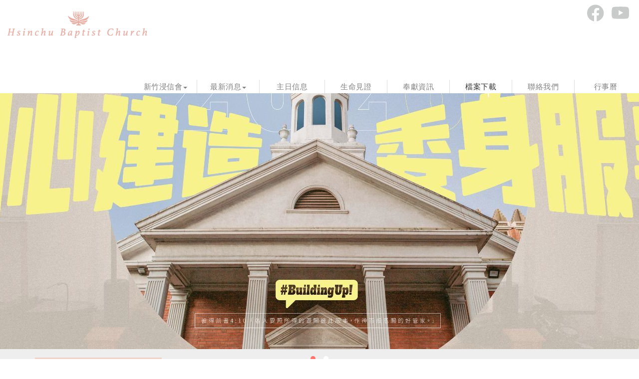

--- FILE ---
content_type: text/html; charset=utf-8
request_url: http://hbc.org.tw/page/doc/index.aspx
body_size: 19131
content:




<!DOCTYPE html>

<html lang="zh-tw" class="no-js" xmlns="http://www.w3.org/1999/xhtml">
<head id="ctl00_PageHead"><meta http-equiv="Content-Type" content="text/html; charset=utf-8" /><meta http-equiv="X-UA-Compatible" content="IE=edge,chrome=1" /><meta name="viewport" content="width=device-width, initial-scale=1" /><title>
	新竹浸信會 Hsinchu Baptist Church
</title>
<!--uc:eZHeadMeta-->
<!-- for Google -->

<meta id="ctl00_eZHeadMeta1_description" name="description" content="新竹浸信會 Hsinchu Baptist Church"></meta>
<meta id="ctl00_eZHeadMeta1_keywords" name="keywords" content="新竹浸信會 Hsinchu Baptist Church"></meta>
<meta name="author" content="本網站由【藝誠科技有限公司】設計與製作" />
<meta name="copyright" content="XXX 版權所有. CopyRight © XXX All Rights Reserved." />
<meta name="application-name" content="" />






<!-- 關閉Skype工具列 -->
<meta name="SKYPE_TOOLBAR" content="SKYPE_TOOLBAR_PARSER_COMPATIBLE" />


<!--uc:eZHeadPageRes-->
<meta name="viewport" content="width=device-width, initial-scale=1">
    <link href="/js/bootstrap-3.2.0-dist/css/bootstrap.min.css" rel="stylesheet">
	<link href="/js/bootstrap-datetimepicker-master/build/css/bootstrap-datetimepicker.css" rel="stylesheet">
    <link href="/css/base.css" rel="stylesheet">
    <link href="/css/base_rwd.css" rel="stylesheet">
    
    <link href="/Templates/H109043/css/style.css" rel="stylesheet">
    
    <link href="/Templates/H109043/css/style_rwd.css" rel="stylesheet">
    <link href="/css/contentbuilder/editor_content.css" rel="stylesheet">
    <link href="/ext/framesets/style.css" rel="stylesheet">
     <link href="/css/animation/animate.css-master/animate.min.css" rel="stylesheet" />
    <script type="text/javascript" src="/Templates/H109043/js/wow.js"></script>
    <script type="text/javascript" src="/js/jquery-1.8.3.js"></script>
    <script type="text/javascript" src="/js/jquery.easing.1.3.js"></script>
    <script type="text/javascript" src="/js/bootstrap-3.2.0-dist/js/bootstrap.js"></script>
	<script type="text/javascript" src="/js/bootstrap-datetimepicker-master/build/js/moment.min.js"></script>
	<script type="text/javascript" src="/js/bootstrap-datetimepicker-master/build/js/bootstrap-datetimepicker.min.js"></script>
		<script src="/js/slick/slick.min.js"></script>
 <link href="/js/slick/slick.min.css" rel="stylesheet" /> 
    <script type="text/javascript">
        $(document).ready(function () {
             setPageBodyClass("lang", "TW");
            setPageBodyClass("kind", "");
            setPageBodyClass("num", "");
            //指定uc col
            $("body.home .content .followbox .item,body.product .content .product-list.mode2 .item").addClass("wow flipInX");
              $(".main_content .content").addClass("wow fadeIn");
            $(".side2 .wid").addClass("col-lg-12 col-md-4 col-sm-4");
            $(".side2 .wid-slideBanner").removeClass("col-md-4 col-sm-4").addClass("col-md-8 col-sm-8");

            //check ie
            if ($.browser.msie && $.browser.version <= "8.0") {
                $('body').addClass('is_oldie');
                // please upgrade your browser
            }
            if (Modernizr.touch) {
                $("body").addClass("is_touch");
            }

            $(window).scroll(function (e) {
                var win_h = $(window).scrollTop();
                var win_w = $(window).width();
                var page_w = $(".main_content > .container").width();
                var floating_offset_top = $(".header").height() + $(".main_top").height();
                if (win_h > floating_offset_top) {
                    $("#floating").addClass("fixed");
                } else {
                    $("#floating").removeClass("fixed");
                }

            });

            $('.btn-floating').click(function (e) {
                e.preventDefault();
                $('#floating').toggleClass("open");
            });

            if ($(window).width() < 975 && $('.side1 .collapse').hasClass('in')) {
                $('#side1collapse').collapse('hide');
            }
            $(window).resize(function () {
                //console.log($(window).width());
                if ($(window).width() >= 975 && !$('.side1 .collapse').hasClass('in')) {
                    $('#side1collapse').collapse('show');
                } else if ($(window).width() < 975 && $('.side1 .collapse').hasClass('in')) {
                    $('#side1collapse').collapse('hide');
                }
            });
          
        });
			//datetimepicker
			var datefield=document.createElement("input");
			datefield.setAttribute("type", "date");
			if (datefield.type!="date"){ 
				$(function($){ //on document.ready
				    $('input[type=date]').datetimepicker({ format: 'YYYY/MM/DD' });
				});
        }  		
        // setPageBodyClass
            function setPageBodyClass(para, value) {
                (value) ? $("body").addClass(para + "_" + value) : "";
            }
   // wow
    wow = new WOW(
        {
            animateClass: 'animated',
            offset: 100,
            callback: function (box) {
                console.log("WOW: animating <" + box.tagName.toLowerCase() + ">")
            }
        }
    );
    wow.init();

    // navbar
    $(window).scroll(function () {
        if ($(this).scrollTop() > 300) {
            $('.navbar').addClass("navbar2");
        } else {
            $('.navbar').removeClass("navbar2");
        }
        if ($(this).scrollTop() > 400) {
            $('.navbar2').addClass("navbar3");
        } else {
            $('.navbar2').removeClass("navbar3");
        }
        

    });

</script>

    





<!--uc:eZHeadFinal-->
    <script src="/js/selectivizr-1.0.2/selectivizr.js"></script>
    <script src="/js/html5shiv-3.7.2.js"></script>
    <script src="/js/modernizr-2.6.2-respond-1.1.0.min.js"></script>
    <script src="/js/fontawesome-free-5.0.1/svg-with-js/js/fontawesome-all.min.js"></script>
<!-- Global site tag (gtag.js) - Google Analytics -->
<script async src="https://www.googletagmanager.com/gtag/js?id=G-RW3E1SVCHT"></script>
<script>
  window.dataLayer = window.dataLayer || [];
  function gtag(){dataLayer.push(arguments);}
  gtag('js', new Date());

  gtag('config', 'G-RW3E1SVCHT');
</script>

<style>

       /*首頁背景*/
    body.home {
        
        
    }

    /*內頁背景*/
    body {
        
        
    }

     /*首頁標題區塊背景*/
    body.home .header{
        
        
    }
  
     /*標題區塊背景*/
    .header {
       
       
    }
    
     /*LOGO*/
    .header .navbar .navbar-header .navbar-brand {
         background-image: url(/upload/admin/202010081113370.png);width: 280px;height: 54px;
    }
    .header .wrp-deco.avatar {
         
        
         
    }
</style>
<script>
    $(document).ready(function () {
        //以class設定.wrp-deco.avatar的z-index   
        //選項為:不指定, 在前面, 在後面
        var avatar_class = ""; /**程式要帶入節慶主題是預設、前或後**/
        $(".header .wrp-deco.avatar").addClass(avatar_class);
    });
</script>


</head>
<body id="ctl00_PageBody" class="news p01 doc">
    <form name="aspnetForm" method="post" action="./index.aspx" id="aspnetForm">
<div>
<input type="hidden" name="__EVENTTARGET" id="__EVENTTARGET" value="" />
<input type="hidden" name="__EVENTARGUMENT" id="__EVENTARGUMENT" value="" />
<input type="hidden" name="__LASTFOCUS" id="__LASTFOCUS" value="" />
<input type="hidden" name="__VIEWSTATE" id="__VIEWSTATE" value="/[base64]/5g==" />
</div>

<script type="text/javascript">
//<![CDATA[
var theForm = document.forms['aspnetForm'];
if (!theForm) {
    theForm = document.aspnetForm;
}
function __doPostBack(eventTarget, eventArgument) {
    if (!theForm.onsubmit || (theForm.onsubmit() != false)) {
        theForm.__EVENTTARGET.value = eventTarget;
        theForm.__EVENTARGUMENT.value = eventArgument;
        theForm.submit();
    }
}
//]]>
</script>


<script src="/WebResource.axd?d=2ICU_P4REX0H-oq9UKdG5KBGYvP6UNUua7P4TWyA3oD-_E4vmrsvZs3MLLWZRQaPy1Fp2IvvGv0WcsPe6yxbtMkPRdE1&amp;t=638286367360000000" type="text/javascript"></script>


<script src="/ScriptResource.axd?d=uWB6zg_62HxhOEBo8tjaULuQ1G8QNxy9-2a3-IXbfZmFJOoCAw-CzmPbXrPSug9WrxViL5ayURFyN6qa3G01otRUID6klJb3H0YnImnEgnlK3V3vr2eq-UWepIwJoDpe93Swvg2&amp;t=23c9c237" type="text/javascript"></script>
<script type="text/javascript">
//<![CDATA[
if (typeof(Sys) === 'undefined') throw new Error('ASP.NET Ajax 用戶端架構無法載入。');
//]]>
</script>

<script src="/ScriptResource.axd?d=eERkkB4QlJhwzxAzrt5zaUzcumqcvwUM3hjMOzLMW3LdCchN1YHYcOjqNf4n8bzbz-gBS3AVDNlS1K4_iI0ZkIgPTn_IrW7wkK31P5NV0rg3w6J7nG40SneVodj2niPxd57uIz-IFvGDuie3cir4h7IhleY1&amp;t=23c9c237" type="text/javascript"></script>
<div>

	<input type="hidden" name="__VIEWSTATEGENERATOR" id="__VIEWSTATEGENERATOR" value="4ED09427" />
	<input type="hidden" name="__EVENTVALIDATION" id="__EVENTVALIDATION" value="/wEdACZlsFr1wHzh4Olt+JIhpwA0uGB1nf7ugUUPECcOA/J+kapPU2dN5AlccPda7OkwB4zciQYzSO26PdbXX4ZFwRfZ46CHhstThmWCGIar2g5MY4BTm4l8czHBv4fYqHddDJYurlmlxD3vDzukN8SE91Kh1AUrHZtlG/MMLi8C281z/SSF1NNK8lbWPaZn2qwO+/U/p3mfNy9BROwMDYs4Z3o/50pXMAEHjeqwhOAQ42zWtBKEOV0hPWras5EVhiiB2MhL6aflz8/j77xqMD56YAAvz0L+jGV9GOMvrQCGF+5KtEy2cFdswq9vI5gMT8qHB1LCuK0c2k6InC+6es+W2TGu7/WmosqFg8GJ/R/ZCx0Io5GuGS4ltgnzpaYmNz0mm8HXahaGfcmGLtabTxGC4oZU6Q3L+Po9I937W4HIK5G4PKt2uB5fHUWhdh4v3JWEavjkaKFK/j5Ajrfj1HLiLbnLU0s1tVCoSgSdXTHpwnCPO8V45O9OA39/k8CeXaw3JHi2cyE+dKzODcDlsnpRNSBDjuZA4RN1SzkxwlFegJWPnYoOXK9RirNQl2BX2ivSNSEK75WlbhJukeJaibXUrM/144dA6GV6fq/4/JXUaQgV/RUwaA7M74K0ZYJbxG5Dc+rpkapZj5FBKmjqNNT6K7X6ZTq70pjMfpTuwlyu7I9yptLD0oXsdJCSZtjXimz7bOWHK4wgK+6vdcJCjzz/ZsfOSHsGC92VyZyjFgb6tQznhVod9FYXGT9Si2FpyTDLf6jRwYbi7BXGbAL1EaDF0qVoDzQ6WGUzj6yWuKX2uKNUmB/Up2rXnVgl8+9nmMYzd0n2tCJ9" />
</div>
        <script type="text/javascript">
//<![CDATA[
Sys.WebForms.PageRequestManager._initialize('ctl00$ScriptManager1', 'aspnetForm', [], [], [], 90, 'ctl00');
//]]>
</script>

    <div class="page_wrapper">
        <div class="header">
            <div class="wrp-deco top"></div>
            <div class="header_top">
                

            </div><!-- /.header_top -->
            
            <!-- ↓導覽列↓ -->
            <div class="navbar" role="navigation">
                
<!--uc:nav-->




<script type="text/javascript">
    $(document).ready(function (e) {
        //yamm3樣式一 liclass: minwidth 讓主選單li 變為static  
        $('.navbar-nav li.minwidth').parents(".dropdown_submenu").addClass("pos_static");
        $('.hover_r_sider').children('ul').addClass("dropdown-menu sub-menu");
        $('ul.dropdown-menu ul.dropdown-menu').parent().addClass('dropdown_submenu');
        //滑動模式
        
        $(function () {
            ($(window).width() > 750) ? ho_visable() : removerhover();
            $(window).resize(function (e) { ($(window).width() > 750) ? ho_visable() : removerhover(); });
        });
        //點選模式
        
    });

    //滑動模式 
    function ho_visable() {
        $('.hover_r_sider').children('ul').addClass("dropdown-menu sub-menu");
        $('.dropdown_submenu .dropdown-toggle').removeAttr("data-toggle");
        $(".dropdown_submenu").hover(
            function () { $(this).addClass("open"); },
            function () { $(this).removeClass("open"); }
        );
    }
    //手機版移除滑動
    function removerhover() {
        $(".dropdown_submenu").off("hover");
        $('.dropdown_submenu .dropdown-toggle').attr("data-toggle", "dropdown");
        $('.hover_r_sider').children('ul').removeClass("dropdown-menu sub-menu");
    }
    //點選模式 取消a連結轉為按鈕
    function trigger() {
        $('.hover_r_sider').children('ul').addClass("dropdown-menu sub-menu");
        $(".dropdown-menu > li.hover_r_sider > a.trigger").attr("data-toggle", "dropdown");
        $('a.trigger').parent('li.hover_r_sider').find('ul').hide();
    }
    //恢復a連結 全部顯示
    function triggeroff() {
        $('.hover_r_sider').children('ul').removeClass("dropdown-menu sub-menu");
        $('li.hover_r_sider a.trigger').parent('li.hover_r_sider').find('ul').show();
        $(".dropdown-menu > li.hover_r_sider > a.trigger").attr("data-toggle", "");
    }
</script>



<div class="container-fluid">
        <div class="navbar-header">
            <a class="navbar-brand" href="/index.aspx">新竹浸信會 Hsinchu Baptist Church</a><!-- 網站名稱 or LOGO -->

                        
            <button type="button" class="navbar-toggle" data-toggle="collapse" data-target=".navbar-collapse">
            - MENU -
            </button>
                        
        </div><!-- /.navbar-header -->
                        
        <div class="collapse navbar-collapse">
            <ul class="nav navbar-nav">
            
                    <li id="ctl00_nav_01_Repeater1_ctl00_li" class="dropdown_submenu">
                    
                        <a id="ctl00_nav_01_Repeater1_ctl00_menu" class="dropdown-toggle" val="" href="../../index.aspx"><span class="txt-en">go home</span><span class="txt-tw">新竹浸信會</span><span class='caret'></span></a>
                        <input type="hidden" name="ctl00$nav_01$Repeater1$ctl00$page_num" id="ctl00_nav_01_Repeater1_ctl00_page_num" />
                        
                        <ul>
	<li><a href="//www.hbc.org.tw/page/about/index.aspx?kind=1">關於我們</a></li>
	<li><a href="//www.hbc.org.tw/page/about/index.aspx?kind=6">異象介紹</a></li>
	<li><a href="//www.hbc.org.tw/page/about/index.aspx?kind=41">年度主題</a></li>
	<li><a href="//www.hbc.org.tw/page/about/index.aspx?kind=1096">主日崇拜/禱告會時間</a></li>
	<li><a href="//www.hbc.org.tw/page/about/index.aspx?kind=1098">小組聚會時間</a></li>
	<li><a href="//www.hbc.org.tw/page/about/index.aspx?kind=1103">受浸申請流程</a></li>
</ul>
                        
                    </li>
                
                    <li id="ctl00_nav_01_Repeater1_ctl01_li" class="dropdown_submenu">
                    
                        <a id="ctl00_nav_01_Repeater1_ctl01_menu" class="dropdown-toggle" val="最新消息" href="../about/index.aspx?kind=1042"><span class="txt-en">Top News</span><span class="txt-tw">最新消息</span><span class='caret'></span></a>
                        <input type="hidden" name="ctl00$nav_01$Repeater1$ctl01$page_num" id="ctl00_nav_01_Repeater1_ctl01_page_num" value="1042" />
                        
        <ul class="dropdown-menu dropdown-menu3">
            
    
       <li class="">
            <a id="ctl00_nav_01_Repeater1_ctl01_ext/submenu/sub_page/sub_page.ascx_Repeater2_ctl01_menu" href="../about/index.aspx?kind=1043">教會公告</a>
            
        </li>
    
       <li class="">
            <a id="ctl00_nav_01_Repeater1_ctl01_ext/submenu/sub_page/sub_page.ascx_Repeater2_ctl02_menu" href="../about/index.aspx?kind=1080">近期活動</a>
            
        </li>
    
       <li class="">
            <a id="ctl00_nav_01_Repeater1_ctl01_ext/submenu/sub_page/sub_page.ascx_Repeater2_ctl03_menu" href="../about/index.aspx?kind=1114">場地使用查詢</a>
            
        </li>
    
       <li class="">
            <a id="ctl00_nav_01_Repeater1_ctl01_ext/submenu/sub_page/sub_page.ascx_Repeater2_ctl04_menu" href="../about/index.aspx?kind=1095">本週代禱事項</a>
            
        </li>
    
        </ul>
    

                        
                        
                    </li>
                
                    <li id="ctl00_nav_01_Repeater1_ctl02_li" class="dropdown_submenu">
                    
                        <a id="ctl00_nav_01_Repeater1_ctl02_menu" href="../video/index.aspx"><span class="txt-en">Sundy Sermon</span><span class="txt-tw">主日信息</span></a>
                        <input type="hidden" name="ctl00$nav_01$Repeater1$ctl02$page_num" id="ctl00_nav_01_Repeater1_ctl02_page_num" />
                        
                        
                        
                    </li>
                
                    <li id="ctl00_nav_01_Repeater1_ctl03_li" class="dropdown_submenu">
                    
                        <a id="ctl00_nav_01_Repeater1_ctl03_menu" href="../about/index.aspx?kind=39"><span class="txt-en">Life Story</span><span class="txt-tw">生命見證</span></a>
                        <input type="hidden" name="ctl00$nav_01$Repeater1$ctl03$page_num" id="ctl00_nav_01_Repeater1_ctl03_page_num" value="39" />
                        
                        
                        
                    </li>
                
                    <li id="ctl00_nav_01_Repeater1_ctl04_li" class="dropdown_submenu">
                    
                        <a id="ctl00_nav_01_Repeater1_ctl04_menu" href="../about/index.aspx?kind=40"><span class="txt-en">Dedicate</span><span class="txt-tw">奉獻資訊</span></a>
                        <input type="hidden" name="ctl00$nav_01$Repeater1$ctl04$page_num" id="ctl00_nav_01_Repeater1_ctl04_page_num" value="40" />
                        
                        
                        
                    </li>
                
                    <li id="ctl00_nav_01_Repeater1_ctl05_li" class="dropdown_submenu b">
                    
                        <a id="ctl00_nav_01_Repeater1_ctl05_menu" href="index.aspx"><span class="txt-en">download</span><span class="txt-tw">檔案下載</span></a>
                        <input type="hidden" name="ctl00$nav_01$Repeater1$ctl05$page_num" id="ctl00_nav_01_Repeater1_ctl05_page_num" />
                        
                        
                        
                    </li>
                
                    <li id="ctl00_nav_01_Repeater1_ctl06_li" class="dropdown_submenu">
                    
                        <a id="ctl00_nav_01_Repeater1_ctl06_menu" href="../contact/index.aspx"><span class="txt-en">Contact</span><span class="txt-tw">聯絡我們</span></a>
                        <input type="hidden" name="ctl00$nav_01$Repeater1$ctl06$page_num" id="ctl00_nav_01_Repeater1_ctl06_page_num" />
                        
                        
                        
                    </li>
                
                    <li id="ctl00_nav_01_Repeater1_ctl07_li" class="dropdown_submenu">
                    
                        <a id="ctl00_nav_01_Repeater1_ctl07_menu" href="../calendar/index.aspx"><span class="txt-en">教會年度行事曆</span><span class="txt-tw">行事曆</span></a>
                        <input type="hidden" name="ctl00$nav_01$Repeater1$ctl07$page_num" id="ctl00_nav_01_Repeater1_ctl07_page_num" />
                        
                        
                        
                    </li>
                
        </ul>

            <!-- Small button group -->
            

            <ul class="sub-nav list-inline">
                <li id="ctl00_nav_01_b1" class="b1"><a href="/">首頁</a></li>
                
                <li id="ctl00_nav_01_b3" class="b3"><a id="ctl00_nav_01_Facebook" href="https://www.facebook.com/taiwanhbcworship/" target="_blank">Facebook</a></li>
                <li class="youtube"><a href="https://www.youtube.com/channel/UCohju6ssUASh3-UN0UsP0Ig" target="_blank">youtube</a></li>
            </ul>
        </div><!-- /.nav-collapse -->   
</div><!-- /.container -->

            </div><!-- /.navbar -->
            <!-- ↑導覽列↑ -->

            <!-- ↓Banner↓ -->
            <div id="ctl00_banner" class="banner">
                
    
<!--uc:banner-->
<!-- bxslider -->
<script type="text/javascript" src="/js/bxslider-4-master/jquery.bxslider.min.js"></script>
<link href="/js/bxslider-4-master/jquery.bxslider.min.css" rel="stylesheet">
<script>
    $(document).ready(function () {
        $('.banner .bxslider').bxSlider({
            mode: 'fade',  //切換的模式：'horizontal'(左右切換), 'vertical'(上下切換), 'fade'(淡入淡出)
            speed: 2000, //切換的速度
            auto: true,  //是否自動播放
            pause: 8000,  //每張圖停留的時間
            controls: true,
            pager: true
        });
    });
</script>

<div class="container">
    <div class="wrp_frame border-LT"></div>
    <div class="wrp_frame border-CT"></div>
    <div class="wrp_frame border-RT"></div>
    <div class="wrp_frame border-LM"></div>
    <div class="wrp_frame border-RM"></div>
    <div class="wrp_frame border-LB"></div>
    <div class="wrp_frame border-CB"></div>
    <div class="wrp_frame border-RB"></div>
    <ul class="bxslider bannerList">
        
                <li id="ctl00_banner_holder_banner_bannerRepeater_ctl00_bannerItem" class="item" style="background-image:url(&#39;/upload/banner/202601101035460.jpg&#39;);">
                    <a id="ctl00_banner_holder_banner_bannerRepeater_ctl00_bannerlink"><img id="ctl00_banner_holder_banner_bannerRepeater_ctl00_bannerImgBig" class="img_big" alt="" src="../../upload/banner/202601101035460.jpg" style="border-width:0px;" /><img id="ctl00_banner_holder_banner_bannerRepeater_ctl00_bannerImgSmall" class="img_small" alt="" src="../../upload/banner/202601101034531.jpg" style="border-width:0px;" /></a>
                </li>
            
                <li id="ctl00_banner_holder_banner_bannerRepeater_ctl01_bannerItem" class="item" style="background-image:url(&#39;/upload/banner/202009081007220.jpg&#39;);">
                    <a id="ctl00_banner_holder_banner_bannerRepeater_ctl01_bannerlink"><img id="ctl00_banner_holder_banner_bannerRepeater_ctl01_bannerImgBig" class="img_big" alt="" src="../../upload/banner/202009081007220.jpg" style="border-width:0px;" /><img id="ctl00_banner_holder_banner_bannerRepeater_ctl01_bannerImgSmall" class="img_small" alt="" src="../../upload/banner/202009081007220.jpg" style="border-width:0px;" /></a>
                </li>
            
    </ul>
</div>


            </div><!-- /.banner -->
            <!-- ↑Banner↑ -->
    
            <div class="header_ex">
                

            </div><!-- /.header_ex -->
            <div class="wrp-deco bottom"></div>
            <div class="wrp-deco avatar"></div>
        </div><!-- /.header -->

        <div class="main">

            <div class="main_top">
                

            </div><!-- /.main_top -->
            
            <div class="main_content">
                <div class="container">
                    <div class="row">
                        <div id="ctl00_side1" class="side side1 col-lg-3 col-md-3 col-sm-12 col-xs-12">
                            <div class="wrp-deco top"></div>
                            <button type="button" class="btn side-toggle collapsed" data-toggle="collapse" data-target="#side1collapse" aria-expanded="false" aria-controls="side1collapse">
                                <span class="glyphicon glyphicon-list" aria-hidden="true"></span> 次選單
                                <span class="toggle-icon">
                                    <span class="glyphicon glyphicon-chevron-down"></span>
                                    <span class="glyphicon glyphicon-chevron-up"></span>
                                </span>
                            </button>
                            <div class="collapse in" id="side1collapse">
                                
        	                       

                                

<!--uc:cat_news-->
<div class="wid wid-news">
    <h3>檔案下載<span class="txt-en">Download</span>
        <button type="button" class="btn side-toggle">
            <span class="glyphicon glyphicon-chevron-down"></span>
            <span class="glyphicon glyphicon-chevron-up"></span>
        </button>
    </h3>
    <ul class="nav">
         
            <li>
            <a href="../doc/index.aspx?kind=7">主日週報</a>

                
         
        </li>
            
            <li>
            <a href="../doc/index.aspx?kind=1014">受浸報名表</a>

                
         
        </li>
            
            <li>
            <a href="../doc/index.aspx?kind=1019">雙翼報名表</a>

                
         
        </li>
            
            <li>
            <a href="../doc/index.aspx?kind=1021">旺得福報名表</a>

                
         
        </li>
            
            <li>
            <a href="../doc/index.aspx?kind=1020">教會結婚申請與須知(含婚輔申請)</a>

                
         
        </li>
            
            <li>
            <a href="../doc/index.aspx?kind=1023">樂加關懷協會</a>

                
         
        </li>
            
    </ul>
</div>
                            </div><!-- /.collapse -->
                            <div class="wrp-deco bottom"></div>                    
                        </div><!-- /.side1 -->
                        
                        <div id="ctl00_content" class="content col-lg-9 col-md-9 col-sm-12 col-xs-12">
                            
    <ol class="breadcrumb hidden-xs">
        <li><a href="/index.aspx"><span class="glyphicon glyphicon-home" aria-hidden="true"></span></a></li>
        <li class="active">檔案下載<span class="txt-en">Download</span></li>   
    </ol>

    <div class="h2">檔案下載<span class="txt-en">Download</span></div>
    <div class="list-box">

        <table class="table table-hover">
                <thead>
                    <tr>         
                        <th>檔案名稱</th>  
                        <th>說明</th> 
                        <th>時間</th>  
                        <th>下載</th>                 
                    </tr>
                </thead>
                <tbody>

  
                 <tr>
                       <td>2026/1/18 主日崇拜－【因為祢，我願意】唐瑋傳道 </td>        
                       <td style="text-align:left"></td>        
                      <td>2026/01/17</td> 
                     <td> <a id="ctl00_content_holder_Repeater1_ctl00_subject" href="../../upload/doc/202601171217000.pdf" target="_blank"><span class="glyphicon glyphicon-floppy-save"></span> </a></td>               
                    </tr>
      
                 <tr>
                       <td>2026/1/11主日崇拜－【在愛中彼此建造】魏君易傳道 </td>        
                       <td style="text-align:left">附1月執事會決議事項</td>        
                      <td>2026/01/10</td> 
                     <td> <a id="ctl00_content_holder_Repeater1_ctl01_subject" href="../../upload/doc/202601100959070.pdf" target="_blank"><span class="glyphicon glyphicon-floppy-save"></span> </a></td>               
                    </tr>
      
                 <tr>
                       <td>2026/1/4主日崇拜－【同心建造、委身服事】洪志宏牧師 </td>        
                       <td style="text-align:left"></td>        
                      <td>2026/01/02</td> 
                     <td> <a id="ctl00_content_holder_Repeater1_ctl02_subject" href="../../upload/doc/202601021150280.pdf" target="_blank"><span class="glyphicon glyphicon-floppy-save"></span> </a></td>               
                    </tr>
      
                 <tr>
                       <td>2025/12/28主日崇拜－【看見就有福了】姜燕香牧師 </td>        
                       <td style="text-align:left"></td>        
                      <td>2025/12/27</td> 
                     <td> <a id="ctl00_content_holder_Repeater1_ctl03_subject" href="../../upload/doc/202512270945250.pdf" target="_blank"><span class="glyphicon glyphicon-floppy-save"></span> </a></td>               
                    </tr>
      
                 <tr>
                       <td>2025/12/21主日崇拜－【光臨到你生命】洪志宏牧師 </td>        
                       <td style="text-align:left">附12月執事會決議事項</td>        
                      <td>2025/12/19</td> 
                     <td> <a id="ctl00_content_holder_Repeater1_ctl04_subject" href="../../upload/doc/202512191624210.pdf" target="_blank"><span class="glyphicon glyphicon-floppy-save"></span> </a></td>               
                    </tr>
      
                 <tr>
                       <td>2025/12/14 主日崇拜－【世界的真光】魏君易傳道 </td>        
                       <td style="text-align:left"></td>        
                      <td>2025/12/12</td> 
                     <td> <a id="ctl00_content_holder_Repeater1_ctl05_subject" href="../../upload/doc/202512121627120.pdf" target="_blank"><span class="glyphicon glyphicon-floppy-save"></span> </a></td>               
                    </tr>
      
                 <tr>
                       <td>2025/12/07主日崇拜－【恢復起初的愛，勇敢向前行】洪志宏牧師 </td>        
                       <td style="text-align:left"></td>        
                      <td>2025/12/05</td> 
                     <td> <a id="ctl00_content_holder_Repeater1_ctl06_subject" href="../../upload/doc/202512051010350.pdf" target="_blank"><span class="glyphicon glyphicon-floppy-save"></span> </a></td>               
                    </tr>
      
                 <tr>
                       <td>2025/11/30主日崇拜－【十字路口遇見十架】黎源悅牧師 </td>        
                       <td style="text-align:left"></td>        
                      <td>2025/11/29</td> 
                     <td> <a id="ctl00_content_holder_Repeater1_ctl07_subject" href="../../upload/doc/202511291016200.pdf" target="_blank"><span class="glyphicon glyphicon-floppy-save"></span> </a></td>               
                    </tr>
      
                 <tr>
                       <td>2025/11/23主日崇拜－【珍貴之物-香膏敬拜】姜燕香牧師 </td>        
                       <td style="text-align:left"></td>        
                      <td>2025/11/21</td> 
                     <td> <a id="ctl00_content_holder_Repeater1_ctl08_subject" href="../../upload/doc/202511211618040.pdf" target="_blank"><span class="glyphicon glyphicon-floppy-save"></span> </a></td>               
                    </tr>
      
                 <tr>
                       <td>2025/11/16主日崇拜－【數算主恩】王僕老師 </td>        
                       <td style="text-align:left"></td>        
                      <td>2025/11/14</td> 
                     <td> <a id="ctl00_content_holder_Repeater1_ctl09_subject" href="../../upload/doc/202511141621450.pdf" target="_blank"><span class="glyphicon glyphicon-floppy-save"></span> </a></td>               
                    </tr>
      
                                       
                   
                </tbody>
              </table>
                
       
          

    </div>

    <div class="btn-box">
        <ul class="pager">
            <li><a id="ctl00_content_holder_HyperLink1" href="/page/doc/index.aspx?page=1"><span class="icon icon-first"></span>第一頁</a></li>
            <li><a id="ctl00_content_holder_HyperLink2" href="/page/doc/index.aspx?page=1"><span class="icon icon-prev"></span>上一頁</a></li>
            <li><a id="ctl00_content_holder_HyperLink3" href="/page/doc/index.aspx?page=2"><span class="icon icon-next"></span>下一頁</a></li>
            <li><a id="ctl00_content_holder_HyperLink4" href="/page/doc/index.aspx?page=28"><span class="icon icon-last"></span>最尾頁</a></li>
      </ul>

        <div class="page-info form-inline">
            <div class="form-group">
                <label>頁次：</label>
                <select name="ctl00$content_holder$nowpage" onchange="javascript:setTimeout(&#39;__doPostBack(\&#39;ctl00$content_holder$nowpage\&#39;,\&#39;\&#39;)&#39;, 0)" id="ctl00_content_holder_nowpage" class="form-control">
	<option selected="selected" value="1">1</option>
	<option value="2">2</option>
	<option value="3">3</option>
	<option value="4">4</option>
	<option value="5">5</option>
	<option value="6">6</option>
	<option value="7">7</option>
	<option value="8">8</option>
	<option value="9">9</option>
	<option value="10">10</option>
	<option value="11">11</option>
	<option value="12">12</option>
	<option value="13">13</option>
	<option value="14">14</option>
	<option value="15">15</option>
	<option value="16">16</option>
	<option value="17">17</option>
	<option value="18">18</option>
	<option value="19">19</option>
	<option value="20">20</option>
	<option value="21">21</option>
	<option value="22">22</option>
	<option value="23">23</option>
	<option value="24">24</option>
	<option value="25">25</option>
	<option value="26">26</option>
	<option value="27">27</option>
	<option value="28">28</option>

</select>
                <label>資料總數：279</label>
            </div>
        </div>
        
    </div>


                             
                        </div><!-- /.content -->

                        <div id="ctl00_side2" class="side side2 hidden-lg hidden-md hidden-sm hidden-xs">
                            <div class="wrp-deco top"></div>
                            
        	                   

                            <div class="row"></div>
                            <div class="wrp-deco bottom"></div>
                        </div><!-- /.side2 -->
                    </div><!-- /.row -->
                    <div id="floating">
                                              
                    </div><!-- /#floating -->
                    <div class="clearfix"><!--計算.main的背景高度用--></div>
                </div><!-- /.container -->
            </div><!-- /.main_content -->

            <div class="main_ex">
                

                <div class="gotop"><a href="#"><span class="txt-en">TOP</span><span class="txt-tw"></span></a></div>
            </div><!-- /.main_ex -->
            
        </div><!-- /.main -->
        
        <div class="footer">
            <div class="wrp-deco top"></div>
            
            <div class="footer_top">
                <!-- footer_top的固定內容 -->
                

            </div><!-- /.footer_top -->
            
            <div class="footer_content">
                



<!--uc:footer-->
<div class="container">
    <div class="row">
         <div class="col-md-5 timing">
               <div class="title">Info</div>
             
<!-- uc:page_unit -->
<div class="wid wid-page_unit">
    
    
    <div class="editor">
        <ul class="list-unstyled">
	<li>學青崇拜｜每週六 pm.04:00-07:00</li>
	<li>週六晚堂｜每週六 pm.07:30-09:00</li>
	<li>主日一堂｜每週日 am.09:00-10:30</li>
	<li>主日二堂｜每週日 am.11:00-12:30</li>
	<li>兒童主日學｜與各堂成人崇拜時間相同</li>
	<li>英文堂崇拜｜每週日 pm.02:00-03:30</li>
</ul>
</div>
    <!-- /.page_unit -->
</div>
<!-- /.wid-page_unit -->


         </div>
          <div class="col-md-7">

            <div class="siteinfo">
                <div class="title">Follow us</div>
               
                
                <ul class="list-inline">
                    <li id="ctl00_footer_01_com_tel_li" class="tel"><label>電話</label><a id="ctl00_footer_01_com_tel" href="tel:03-5236737">03-5236737</a></li>
                    <li id="ctl00_footer_01_com_fax_li" class="fax"><label>傳真</label><a id="ctl00_footer_01_com_fax" href="fax:%e7%84%a1">無</a></li>
                    <li id="ctl00_footer_01_com_mail_li" class="mail hidden"><label>Mail</label><a id="ctl00_footer_01_com_mail" href="mailto:c5236737@gmail.com">c5236737@gmail.com</a></li>
                    <li id="ctl00_footer_01_com_address_li" class="add"><label>地址</label><a id="ctl00_footer_01_com_address" href="https://www.google.com/maps?q=新竹市北區北大路202號">新竹市北區北大路202號</a></li>
                    <li id="ctl00_footer_01_com_bstime_li" class="bstime hidden">週二至週日 08:30~17:30</li>
                </ul>   
                
<div class="wid wid-home-contact contact-box">
    <div class="h2 hidden"><span class="txt-tw">聯絡資訊</span><span class="txt-en">Contact Us</span></div>
    <ul class="list-inline hidden">
        <li class="phone"><label>電話</label>03-5236737</li>
        <li class="fax"><label>傳真</label>無</li>
        <li class="add"><label>地址</label>新竹市北區北大路202號</li>
        <li class="mail"><label>Mail</label>c5236737@gmail.com</li>
        <li class="bstime">週二至週日 08:30~17:30</li>
       
    </ul>
        <div id="ctl00_footer_01_home_contact_info_com_more_box" class="editor">
	
        個資保護聯絡窗口：03-5236737分機213<br />
<label>停車資訊：</label>教會內提供停車，以及北大路收費停車場(北大天主教堂對面，20元/1小時)
    
</div>
</div>        
            </div><!-- /.siteinfo -->
              <div class="sitemapbox">
                   <div class="title">Links</div>
              
<!--uc:sitemap-->
<div class="sitemap">
    <ul class="list-inline">
        
                <li id="ctl00_footer_01_sitemap_Repeater1_ctl00_li" class="b1"><a id="ctl00_footer_01_sitemap_Repeater1_ctl00_menu" href="../../index.aspx"><span class="txt-en">go home</span><span class="txt-tw">新竹浸信會</span></a></li>
            
                <li class="separate">|</li>
            
                <li id="ctl00_footer_01_sitemap_Repeater1_ctl02_li" class="b2"><a id="ctl00_footer_01_sitemap_Repeater1_ctl02_menu" href="../video/index.aspx"><span class="txt-en">Sundy Sermon</span><span class="txt-tw">主日信息</span></a></li>
            
                <li class="separate">|</li>
            
                <li id="ctl00_footer_01_sitemap_Repeater1_ctl04_li" class="b3"><a id="ctl00_footer_01_sitemap_Repeater1_ctl04_menu" href="../about/index.aspx?kind=40"><span class="txt-en">Dedicate</span><span class="txt-tw">奉獻資訊</span></a></li>
            
                <li class="separate">|</li>
            
                <li id="ctl00_footer_01_sitemap_Repeater1_ctl06_li" class="b4"><a id="ctl00_footer_01_sitemap_Repeater1_ctl06_menu" href="index.aspx"><span class="txt-en">download</span><span class="txt-tw">檔案下載</span></a></li>
            
                <li class="separate">|</li>
            
                <li id="ctl00_footer_01_sitemap_Repeater1_ctl08_li" class="b5"><a id="ctl00_footer_01_sitemap_Repeater1_ctl08_menu" href="../contact/index.aspx"><span class="txt-en">Contact</span><span class="txt-tw">聯絡我們</span></a></li>
                   
    </ul>
</div>

                  
<!-- uc:page_unit -->
<div class="wid wid-page_unit">
    
    
    <div class="editor">
        <ul class="list-inline">
	<li class="fb"><a href="https://www.facebook.com/taiwanhbcworship/" target="_blank">Facebook</a></li>
	<li class="youtube"><a href="https://www.youtube.com/channel/UCohju6ssUASh3-UN0UsP0Ig" target="_blank">youtube</a></li>
	<li class="dedicate"><a href="http://www.hbc.org.tw/page/about/index.aspx?kind=40">我要奉獻</a></li>
	<li class="event"><a href="//www.hbc.org.tw/page/news/index.aspx">活動報名</a></li>
</ul>
</div>
    <!-- /.page_unit -->
</div>
<!-- /.wid-page_unit -->


            </div>
         </div>
    </div>
    <div class="copyright">Copyrights &copy; <b>新竹浸信會 Hsinchu Baptist Church</b> All Rights Reserved.</div><!-- /.copyright -->
    
<!--uc:eZPowered-->

    <div class="powered" id="eztrust">
    <a href="http://www.eztrust.com.tw/html/about" target="_blank">網站設計</a>:
    藝誠網頁設計
    <a href="http://church.eztrust.tw" target="_blank">教會網站設計</a>
</div>


</div><!-- /.container -->


            </div><!-- /.footer_content -->

            <div class="wrp-deco bottom"></div>
        </div><!-- /.footer -->
    </div><!-- /.page_wrapper -->
    </form>
</body>
</html>



--- FILE ---
content_type: text/css
request_url: http://hbc.org.tw/css/base.css
body_size: 1613
content:
@charset "utf-8";
/* CSS Document */

* {
    margin: 0;
    padding: 0;
}
body {
    font-family: "微軟正黑體";
    color:#333;
    margin: 0;
    padding: 0;
}
.page_wrapper,
.header,
.header_top, 
.header_ex,
.main,
.main_top,
.main_ex,
.footer_top,
.footer,
.container,
.side,
.content {
    position: relative;
}
.page_wrapper,
.header,
.main,
.footer,
.container {
    background: no-repeat center top;
}
.page_wrapper {
    overflow: hidden;
}

#floating {
    display: block;
    position: absolute;
    right: 50%;
    top: 0;
    z-index: 900;
    text-align: center;
    margin-right: -640px;
    -webkit-transition: all 0.3s ease;                  
    -moz-transition: all 0.3s ease;                 
    -o-transition: all 0.3s ease;   
    -ms-transition: all 0.3s ease;          
    transition: all 0.3s ease;
}
#floating.fixed {
    position:fixed;
    top:10px;
}

a:focus,
input:focus,
.btn:focus,
.btn:active:focus, 
.btn.active:focus,
.nav>li>a:hover, 
.nav>li>a:focus { 
    outline: none;
}
a:hover, a:focus {
    text-decoration: none;
}
.list-inline a,
.list-unstyled a {
    display: inline-block;
}
.breadcrumb {
    background: none;
}
.header .navbar {
    margin: 0;
}

.page_wrapper .bx-wrapper {
    margin-bottom: 0;
    z-index: 0;
}
.page_wrapper .bx-wrapper .bx-viewport {
    -moz-box-shadow: none;
	-webkit-box-shadow: none;
	box-shadow: none;
	border:  none;
	left: 0;
	background: none;
	
	/*fix other elements on the page moving (on Chrome)*/
	-webkit-transform: none;
	-moz-transform: none;
    -ms-transform: none;
    -o-transform: none;
    transform: none;
}
.page_wrapper .bx-wrapper .bx-viewport .bxslider {
    -webkit-transform: none;
	-moz-transform: none;
    -ms-transform: none;
    -o-transform: none;
    transform: none;
}
.page_wrapper .bx-wrapper .bx-controls-direction a {
    z-index: 8000;
}
.slick .slick-arrow {
    width: 40px;
    height: 40px;
    background: url(../images/all/gallery_btn.png)no-repeat;
    text-indent: -9999px;
    border: none;
    outline: none;
    position: absolute;
    top: calc(50% - 40px/2);
    z-index: 1;
}

.slick .slick-prev {
    background-position: -80px 0;
    left: 0;
}

.slick .slick-next {
    background-position: -120px 0;
    right: 0;
}

.slick .slick-dots {
    text-align: center;
}

.slick .slick-dots li {
    display: inline-block;
}

.slick .slick-dots button {
    width: 10px;
    height: 10px;
    background: #AAA;
    border-radius: 50%;
    border: none;
    outline: none;
    text-indent: -9999px;
    margin: 0 3px;
}

.slick .slick-dots .slick-active button {
    background: #333;
}
.header .navbar { z-index: 20; }
.banner { 
    z-index: 10; 
}
.banner .frame { 
    z-index: 10; 
}
.banner .bxslider {
    display: flex;
    -webkit-perspective: 2000;
    -webkit-backface-visibility: hidden;
}

.banner .bxslider li a {
    width: 100%;
    height: 100%;
    display: block;
}
.header_ex { 
    z-index: 30;
}

.header_exbg {
    position: absolute;
    top:0;
    bottom:0;
    left:0;
    right:0;
    background-position: center top;
    background-repeat: no-repeat;
    z-index: 0;
}
.side .side-toggle {
    display: none;
}
label.required:before {
    content: "*";
    color: #F00;
}

/* < wrp related> */
/*----------------------- Banner Frame -----------------------*/
.banner .wrp_frame {
    position: absolute;
    z-index: 200;
    
}
.banner .wrp_frame.border-LT,
.banner .wrp_frame.border-RT,
.banner .wrp_frame.border-LB,
.banner .wrp_frame.border-RB {
    background-repeat: no-repeat;
    z-index: 201;
}
.banner .wrp_frame.border-CT,
.banner .wrp_frame.border-CB {
    background-repeat: repeat-x;
    left: 0;
    right: 0;
}
.banner .wrp_frame.border-LM,
.banner .wrp_frame.border-RM {
    background-repeat: repeat-y;
    top: 0;
    bottom: 0;
}

.header .wrp-deco {
    position: absolute;
    z-index: 1;
    width: 100%;
    background-position: center top;
    background-repeat: no-repeat;
    min-height: 10px;
}
.header .wrp-deco.top {
    top: 0;
}
.header .wrp-deco.bottom {
    bottom: 0;
}
/* </ wrp related> */



/* < editor related> */
.editor img {
    max-width:100%;
    height:auto;
}
.editor table.border th,
.editor table.border td {
      border: 1px solid #666;
}
/* </ editor related> */





--- FILE ---
content_type: text/css
request_url: http://hbc.org.tw/css/base_rwd.css
body_size: 591
content:
@charset "utf-8";
/* CSS Document */


@media (max-width: 1199px) {
    #floating {
        position:fixed;
        top:50%;
        right: 0;
        margin-right: 0;
    }
    #floating.fixed {
        top:50%;
    }
}
@media (max-width: 991px) {
    .side1 .side-toggle {
        display: block;
        width: 100%;
        text-align: left;
        margin-top: 5px;
        background-color:#EFEFEF;
        text-align:center;
        line-height:30px;
      
    }
    .side1 .side-toggle .glyphicon-chevron-down,
    .side1 .side-toggle.collapsed .glyphicon-chevron-up {
        display: none;
    }
    .side1 .side-toggle .glyphicon-chevron-up,
    .side1 .side-toggle.collapsed .glyphicon-chevron-down {
        display: inline-block;
    }
    .side1 .toggle-icon {
        float: right;
    }
    
}
@media (max-width: 767px) {
    .navbar-toggle {
        border-color: #ddd;
    }

    .navbar-toggle:hover {
        background-color: #ddd;
    }

    .navbar-toggle .icon-bar {
        background-color: #888;
    }
    
}

/* < wrp related> */
/*----------------------- Banner Frame -----------------------*/
@media (max-width: 1199px) {
}

@media (max-width: 991px) {
}

@media (max-width: 767px) {
}

@media (max-width: 480px) {
}
/* </ wrp related> */


--- FILE ---
content_type: text/css
request_url: http://hbc.org.tw/Templates/H109043/css/style.css
body_size: 14072
content:
@import url('https://fonts.googleapis.com/css2?family=Noto+Serif+TC:wght@600&family=Playfair+Display+SC&display=swap');
@charset "utf-8";
/* CSS Document */

body {
    font-size: 15px;
    color: #333;
    letter-spacing: 0.5px;
}
p {
    line-height: 1.5;
    margin-bottom: 20px;
}

.wrapfix:after {
    content: ".";
    display: block;
    height: 0;
    clear: both;
    visibility: hidden;
}

a {
    color: #aeaeae;
}
body.home .content .linksbox .itembox .item .info,
.content .btn-more:before, body.home .content .followbox .item:before,
a, body.home .content .followbox .item, body.home .content .followbox .item .pic:before,
.header .navbar .navbar-nav li a .txt-en, .header .navbar .navbar-nav li a .txt-tw,
.btn-primary, .btn-default {
    -webkit-transition: all 0.3s ease;
    -moz-transition: all 0.3s ease;
    -o-transition: all 0.3s ease;
    -ms-transition: all 0.3s ease;
    transition: all 0.3s ease;
}
a:hover {
    color: #ff766f;
}

.btn-primary, .btn-default {
    background: #fff;
    color: #5d5d5d;
    text-align: center;
    border: 1px solid #5f5f5f;
    border-radius: 0;
    /* font-size: 13px; */
    border: 1px solid;
    border-radius: 30px;
    padding: 0 30px;
    line-height: 2;
    font-size: 15px;
    position: relative;
    overflow:hidden;
}
/*.btn-primary:after, .btn-default:after {
    content: "";
    display: block;
    left: 0;
    right: 0;
    top: 0;
    bottom: 0;
    width: 0;
    background: #ff816c;
    position: absolute;
    pointer-events: none;
}*/
.btn-primary:hover, .btn-primary:focus, .btn-primary:active,
.btn-primary.active, .open > .dropdown-toggle.btn-primary, 
.btn-default:hover, .btn-default:focus, .btn-default:active, .btn-default.active {
    background: #ff816c;
    border-color: #d47262;
}
.form-control {
    border-radius: 0;
    /* background: transparent; */
    border: 1px solid #ffcbc2;
    box-shadow: inset 2px 1px 7px rgba(175,175,175,0.4);
}

/* 防止float溢出 */
.content .txt:after,
.content .list-box .txt-list li:after,
body.news .content h3:after {
    visibility: hidden;
    display: block;
    font-size: 0;
    content: " ";
    clear: both;
}

#floating .btn-floating {
    background-color: #ff766f;
    display: block;
    width: 28px;
    height: 58px;
    position: absolute;
    left: -30px;
    margin: 1px;
    padding: 10px 3px;
    display: none;
}

#floating .btn-floating .icon-arrow {
    background: url(../images/all/arrow.png) no-repeat;
    display: block;
    width: 32px;
    height: 40px;
}

#floating.open .btn-floating .icon-arrow {
    background-position: 0 -40px;
}

#floating ul {
    background: #fff;
    background: rgba(255, 255, 255, 0.9);
}

#floating ul li {
    padding: 10px 0;
}

#floating ul li + li {
    border-top: 1px solid #E7E7E7;
}

#floating ul li a {
    display: block;
    background: url(../images/all/floating_icon.png) no-repeat;
    width: 56px;
    height: 60px;
    color: #bbb;
    padding: 40px 0 0;
    font-size: 10px;
    text-align: center;
    position: relative;
}

#floating ul li a:hover {
    color: #333;
}

#floating ul li.b1 a {
    background-position: 0 0px;
}

#floating ul li.b2 a {
    background-position: 0 -80px;
}

#floating ul li.b3 a {
    background-position: 0 -160px;
}

#floating ul li.b1 a:hover {
    background-position: -56px 0;
}

#floating ul li.b2 a:hover {
    background-position: -56px -80px;
}

#floating ul li.b3 a:hover {
    background-position: -56px -160px;
}

#floating ul li a .num {
    position: absolute;
    right: 5px;
    top: 0;
    background-color: #dc3353;
    -webkit-border-radius: 20px;
    -moz-border-radius: 20px;
    border-radius: 20px;
    color: #fff;
    display: inline-block;
    min-width: 20px;
    height: 20px;
}

#floating ul li a .txt-en {
    display: none;
}

.jcarousel-wrapper {
    position: relative;
    margin-top: 10px;
}

.jcarousel {
    position: relative;
    overflow: hidden;
    width: 100%;
}

.jcarousel ul {
    width: 20000em;
    position: relative;
    list-style: none;
    margin: 0;
    padding: 0;
}

.jcarousel li {
    width: 200px;
    float: left;
    -moz-box-sizing: border-box;
    -webkit-box-sizing: border-box;
    box-sizing: border-box;
    padding: 5px 0;
}

.jcarousel li a {
    display: block;
}

.img-responsive, .thumbnail > img, .thumbnail a > img, .carousel-inner > .item > img, .carousel-inner > .item > a > img {
    width: auto;
}

.pic a {
    display: block;
}
.txt-en, .content h1 small, body.news .content h3 small {
    font-family: 'Playfair Display SC', serif;
}
/********************* Header *********************/
.header {
}

.header .navbar {
    z-index: 22;
    background-color: #fff;
    border: 0;
    border-radius:0;
}


.header .navbar.navbar2 {
    transform: translateY(-113px);
    transition: all ease .5s;
    -webkit-transition: all ease .5s;

    opacity:0;
}
.header .navbar.navbar2.navbar3 {
    transform: translateY(0px);
    background: rgba(255,255,255,.9);
    box-shadow: 5px 5px 5px rgba(0,0,0,.2);
    position: fixed;
    left: 0;
    right: 0;
    top: 0;
    opacity:1;
}
.header .navbar .navbar-brand {
    background: url(../images/all/logo.png) no-repeat;
    display: block;
    height: 32px;
    padding: 0;
    text-indent: -9999px;
    width: 139px;
    margin: 23px auto;
}

.header .navbar .navbar-brand:hover {
    opacity: 0.7;
}

.header .navbar .navbar-nav {
    float: right;
    margin-top: 60px;
    margin-right: -25px;
    background: none;
}

.header .navbar .navbar-nav li a {
    color: #828282;
    padding-top: 0px;
    text-align: center;
    height: 27px;
    overflow: hidden;
    padding-bottom: 0;
    min-width:125px;
}
.header .navbar .navbar-nav li a:hover,
.header .navbar .navbar-nav li.b a {
    color: #333;
    background: none;
}

.header .navbar .navbar-nav li + li a {
    border-left: 1px solid #ddd;
}

.header .navbar .navbar-nav li a .txt-en {
    margin-bottom: 5px;
    color: #a5a5a5;
    font-weight: normal;
    display: block;
    position: relative;
    opacity: 0;
    margin-top: -21px;
    font-size: 12px;
}
.header .navbar .navbar-nav li a:hover .txt-tw {
    opacity: 0;
}
.header .navbar .navbar-nav li a:hover .txt-en {
    opacity: 1;
    margin-top: 5px;
}

/*.header .navbar .navbar-nav li a:hover .txt-en {
    opacity: 1;
    width: auto;
    display: block;
}
.header .navbar .navbar-nav li a .txt-en {
    margin-bottom: 5px;
    color: #a5a5a5;
    font-weight: normal;
    display: block;
    position: relative;
    width: 0;
    display: none;
}*/
.header .navbar .navbar-nav li a:focus {
    background-color: transparent;
}

.header .navbar .navbar-nav li a:hover .txt-en,
body.about .header .navbar .navbar-nav li.b1 a .txt-en,
body.product .header .navbar .navbar-nav li.b2 a .txt-en,
body.news .header .navbar .navbar-nav li.b3 a .txt-en,
body.contact .header .navbar .navbar-nav li.b4 a .txt-ens {
    color: #999;
}

.header .navbar .sub-nav {
    position: absolute;
    right: 15px;
    top: 8px;
}

.header .navbar .sub-nav li {
    /* padding: 0; */
}

.header .navbar .sub-nav li a {
    background: url(../images/all/fbyt.svg) -125px -4px no-repeat;
    width: 36px;
    height: 36px;
    /* opacity: 0.7; */
    text-indent: -9999px;
}
.header .navbar .sub-nav li a:hover {
    opacity: 1;
}

.header .navbar .sub-nav li.b1 {
    display: none;
}

.header .navbar .sub-nav li.b2 a {
    background-position: 0 0;
}
.header .navbar .sub-nav li.youtube a {
    background-position: -125px -112px;
}

.header .navbar .btn-default {
    color: #828282;
    border: 1px solid #a4a4a4;
    -ms-border-radius: 0;
    -moz-border-radius: 0;
    -webkit-border-radius: 0;
    border-radius: 0;
    -ms-box-shadow: none;
    -moz-box-shadow: none;
    -webkit-box-shadow: none;
    box-shadow: none;
    padding: 1px 8px;
    background-color: transparent;
}

.header .navbar .btn .caret {
    margin-left: 8px;
}

.header .navbar .lang {
    position: absolute;
    right: 45px;
    top: 8px;
}

.header .navbar .lang .dropdown-menu {
    background: #a4a4a4;
    color: #fff;
    border: none;
    -ms-border-radius: 0;
    -moz-border-radius: 0;
    -webkit-border-radius: 0;
    border-radius: 0;
    min-width: 83px;
    padding: 0;
}

.header .navbar .lang .dropdown-menu a {
    color: #fff;
    padding: 3px 10px;
}

.header .navbar .lang .dropdown-menu a:hover {
    background-color: #b8b8b8;
}

/*----------------------- Banner -----------------------*/
.banner {
    position: relative;

}

.banner .container {
    max-width: 1144px;
    background-color: #EEE;
    padding: 0;
}

.banner .bxslider li {
    background-position: center top;
    background-repeat: no-repeat;
           height: 560px;
           background-attachment:fixed;
}

body.home .banner .bxslider li {
  
}

body.home .banner .bxslider li.s1 {
    background-image: url("../images/home/banner_bg_01.jpg");
}

body.home .banner .bxslider li.s2 {
    background-image: url("../images/home/banner_bg_02.jpg");
}

body.home .banner .bxslider li.s3 {
    background-image: url("../images/home/banner_bg_03.jpg");
}

body.home .banner .bxslider li.s4 {
    background-image: url("../images/home/banner_bg_04.jpg");
}

.banner .bxslider li img {
    width: 100%;
	DISPLAY:none;
}

body.home .banner .bxslider li img {
    display: none;
}
.banner .bxslider li img.img_big {
    display: none !important;
}
.banner .bx-wrapper {
    margin-bottom: 0;
}

.banner .bx-wrapper .bx-viewport {
    left: 0;
    background: none;
    border: none;
    box-shadow: none;
}

.banner .bx-wrapper .bx-pager.bx-default-pager {
    bottom: 15px;
    text-align: center;
    padding: 0 15px;
}

.banner .bx-wrapper .bx-pager.bx-default-pager a {
    text-align: left;
    background: #fff;
    margin: 0 8px;
}

.banner .bx-wrapper .bx-pager.bx-default-pager a.active {
    background: #ff766f;
}

/*body.home .banner .bx-wrapper .bx-pager.bx-default-pager {
    bottom: 150px;
}*/

.banner .bx-wrapper .bx-controls-direction {
    display: none;
}

body.full .banner .container {
    margin: 0;
    max-width: 100%;
    width: 100%;
}

body.full .banner .bx-wrapper .bx-controls-direction a.bx-prev {
    left: 0;
}

body.full .banner .bx-wrapper .bx-controls-direction a.bx-next {
    right: 0;
}


.header_ex {
}
/*---------------------- 下拉選單 subNav  dropdownMenu --------------------*/
.header .navbar .navbar-nav .dropdown_submenu.pos_static {
    position: static;
}

.header .navbar .navbar-nav .dropdown_submenu > ul > li > ul > li {
    list-style: none;
}

.header .navbar .navbar-nav .dropdown_submenu > ul > li > ul > li a {
    display: block;
}

.header .navbar .navbar-nav .dropdown_submenu .dropdown-menu {
    /* left: 0; */

}
.header .navbar .navbar-nav .dropdown_submenu ul li a {
    padding: 10px;
    text-align: center;
    border-left: 0;
    font-size: 13px;
    border-bottom: 1px solid #ddd;
    /* line-height: initial; */
    display: block;
    height: auto;
    overflow: auto;
}

.header .navbar .navbar-nav .dropdown_submenu ul li:last-child a {

    border-bottom:0;
}
.header .navbar .navbar-nav .dropdown_submenu ul li a:hover {
    background: #e4aba1;
    color: #fff;
}

.navbar-nav .minwidth {
    min-width: 100px;
    padding: 0;
}



.navbar-nav .dropdown_submenu {
    position: relative;
}

li.hover_r_sider.dropdown_submenu {
    position: relative;
}
.navbar-nav .dropdown_submenu ul {
    margin-top: -4px;
    padding: 0;
    position: absolute;
    top: 100%;
    left: 0;
    z-index: 1000;
    display: none;
    float: left;
    min-width: 160px;
    /* padding: 5px 0; */
    margin: 2px 0 0;
    font-size: 14px;
    text-align: left;
    list-style: none;
    background-color: #fff;
    -webkit-background-clip: padding-box;
    background-clip: padding-box;
    border: 1px solid #ccc;
    border: 1px solid rgba(0,0,0,.15);
    border-radius: 4px;
    -webkit-box-shadow: 0 6px 12px rgba(0,0,0,.175);
    box-shadow: 0 6px 12px rgba(0,0,0,.175);
    left: 0;
    right: 0;
    text-align: center;
    margin: 0;
}
.navbar-nav .dropdown_submenu.open  > ul {
    display: block;
}
.navbar-nav .dropdown-menu .dropdown-menu {
    top: 0;
    left: 100%;
    margin-top: -6px;
    margin-left: -1px;
    -webkit-border-radius: 0 6px 6px 6px;
    -moz-border-radius: 0 6px 6px;
    border-radius: 0 6px 6px 6px;
}

@media (min-width: 768px) {
    .navbar-nav .dropdown_submenu > ul > li > ul > li {
        /* margin-left: 15px; */
    }

    .dropdown_submenu .dropdown_submenu > a:after {
        display: block;
        content: " ";
        float: right;
        width: 0;
        height: 0;
        border-color: transparent;
        border-style: solid;
        border-width: 5px 0 5px 5px;
        border-left-color: #ccc;
        margin-top: 5px;
        margin-right: -10px;
    }
}
/*------------------------subNav  dropdownMenu --------------------*/

/********************* Footer *********************/
.footer {

    background: #ff816c;
    color: #fff;
}
.footer .title {
    border-bottom: 1px solid;
    margin: 5px 0;
}
.footer .title, .footer .siteinfo ul li label, .footer .powered, .footer .powered a, .footer ul li.separate {
    color: rgba(255,255,255,0.6);
}
.footer_top {
    background-color: #f8f8f8;
}

.footer_top ul {
    margin-bottom: 0;
}

.footer_top ul li {
    padding: 0;
}

.footer_top ul li:nth-child(2n) {
    display: none;
}

.footer_top ul li,
.footer_top ul li a {
    color: #888;
    padding: 8px 10px;
}

.footer_top ul li a:hover {
    color: #000;
}

.footer_top ul li a .txt-en {
    display: none;
}

.footer_content {
    padding: 40px 0;
    line-height: 1.5;
}

.footer .copyright b {

}

.footer .copyright{
    display: inline-block;
    margin: 0 5px;
}

.footer .siteinfo ul {
    display: inline-block;
    margin: 0;
}
.footer .siteinfo ul li {
    padding: 0;
    min-width: 164px;
}
.footer .siteinfo ul li a {
    text-decoration: underline;
}
.footer ul li.separate {
    padding: 0;
    font-size: 10px;
}
.footer ul li {
    line-height: 2.4;
}
/*.footer .siteinfo ul > li + li:before {
    content: "/ ";
    padding: 0 5px;
    color: #9c9c9c;
}*/

/*.footer .siteinfo .wid-home-contact ul li {
   line-height:1;
}*/
.footer .siteinfo ul > li label {
    margin: 0 5px 0 0;
}

.footer .siteinfo .sitemap-link {
    display: inline-block;
    background: url(../images/all/icon_map.png) no-repeat;
    width: 32px;
    height: 32px;
    text-indent: -9999px;
    vertical-align: text-bottom;
    margin-right: 20px;
}

.footer .siteinfo .sitemap-link:hover {
    position: relative;
    top: 2px;
}

.footer .powered, .footer .powered a {
    /* color: #AAA; */
    display: inline-block;
}
.footer ul li a {
    color: #fff;
}

.footer ul li a .txt-en {
    display: none;
}
.footer .timing .wid-page_unit li {
  
}
.footer ul li.fb a, .footer ul li.youtube a {
    width: 36px;
    height: 36px;
    display: block;
    text-indent: -999999px;
    background: url(../images/all/fbyt.svg) -7px -4px no-repeat;
}
.footer ul li.youtube a {
    background-position: -7px -112px;
}

.footer ul li.dedicate a, .footer ul li.event a {
    padding: 0 20px;
    background: #fff;
    border-radius: 20px;
    color: #ff816c;
}
.footer .sitemapbox .wid-page_unit ul li {
    vertical-align: middle;
}
/********************* Main *********************/
.main {
    z-index: 20;
}

.side h3 {
    color: #000000;
    font-size: 20px;
    text-align: left;
    /* line-height: 28px; */
    /* font-family: Arial; */
    border-bottom: 1px solid #ffe8e5;
    margin-bottom: 0;
    position: relative;
    padding-bottom: 3px;
    padding: 10px;
    background: #f0d3c8;
}
.side h3 .txt-en,
.side h3 .txt-tw {

}

.side h3 .txt-tw {

}

.side h3 .txt-tw {
    float: left;
}
.side h3 .txt-en {
    font-size: 16px;
    margin-left: 5px;
}


/*
.menu,
.search-box {
    position: relative;
    z-index: 10;
    margin-bottom: 0px;
    max-width: 254px;
}
*/

.side .wid-quickLink .nav > li a {
    padding-left: 0;
    padding-right: 0;
}

.side .nav > li + li {
    border-top: 1px solid #e4e4e4;
}

.side .nav > li a {
    display: block;
    line-height: 20px;
    color: #505050;
}
.side .nav > li a:hover, .side .nav > li a:focus, .side .nav > li.active a {
    color: #b13e2a;
    background-color: transparent;
}
.side .nav > li > li a {
    font-size: 13px;
    color: #8a8a8a;
}

.side .nav > li > ul {
    padding-left: 20px;
    list-style-type: none;
}

.side .nav > li > ul > li {
}

.side .nav > li > ul > li > a,
.side .nav > li > ul > li > a:hover {
    padding: 6px 10px 6px 10px;
}

.side .nav > li > ul > li > a {
    font-size: 13px;
    color: #8a8a8a;
}

.side .nav > li > ul > li > ul {
    margin-left: 18px;
    list-style-type: none;
}

.side .nav > li > ul > li > ul > li {
}

.side .nav > li > ul > li > ul > li > a,
.side .nav > li > ul > li > ul > li > a:hover {
    background: url(../images/all/list_icon3.png) no-repeat 0 6px;
    padding: 6px 10px 6px 20px;
}


/*.about .side h3 .txt-en {
    margin-right: 5px;
    margin-left: 0;
}

*/

/*----------------------- Content -----------------------*/
.main_content {
    min-height: 200px;
    padding: 30px 0;
}
body.home .main_content {
    min-height: 0;
    padding: 0;
}
.content .breadcrumb {
    background: none;
    margin: 0;
    font-size: 13px;
    /* position: absolute; */
    /* right: 10px; */
    /* top: 10px; */
    text-align: center;
}

.breadcrumb > .active {
    color: #aeaeae;
}

.breadcrumb > li + li:before {
    content: "＞";
}

.content .breadcrumb .txt-en {
    display: none;
}

/*.content h1 {
    color: #000;
    font-size: 30px;
    padding: 5px 10px 15px;
    margin-top: 0;
}

.content h1 .txt-en {
    font-family: 'PT Serif', serif;
    background-image: url(../images/all/h1_bg.png);
    background-repeat: no-repeat;
    background-position: right 15px;
    padding-right: 25px;
}

.content h1 .txt-tw {
    color: #922222;
    font-size: 15px;
    margin-left: 5px;
}*/


.content .content-banner {
    margin-bottom: 20px;
}

.content .txt {
    padding: 10px;
    line-height: 1.8;
}

.content .btn-more {
    /* position: absolute; */
    /* right: 15px; */
    /* top: 30px; */
    display: block;
    text-align: center;
    padding: 0 30px;
    width: 200px;
    line-height: 2.5;
    margin: 35px auto 0 auto;
    border: 1px solid;
    border-radius: 30px;
    /* background: url(../images/all/btn_more.png) no-repeat; */
    /* text-indent: -9999px; */
    position: relative;
    overflow: hidden;
}
body.home .content .abbox .btn-more {
    color: #828282;
}
.content .btn-more:hover, body.home .content .abbox .btn-more:hover {
    color: #fff;
}

.content .btn-more:before, body.home .content .followbox .item:before {
    content: "";
    display: block;
    left: 0;
    right: 0;
    top: 0;
    bottom: 0;
    width: 0;
    background: #ff816c;
    position: absolute;
    z-index:-1;
    pointer-events: none;
}
.content .btn-more:before {
    background: #ff816c;
}
body.home .content .followbox .item:before {
    background: #e4aba1;
}
.content .btn-more:hover:before{
    width: 100%;
}
.content .btn-normal {
    background: none;
    color: #ff766f;
    border: 1px solid #ffaca8;
    border-radius: 0;
    padding-bottom: 3px;
    padding-top: 3px;
}

.content .btn-normal:hover {
    color: #888;
    border-color: #aaa;
}

.content .list-box .txt-list {
    margin-bottom: 60px;
}
.content .list-box .txt-list li {
    /* padding-left: 30px; */
    border-bottom: 1px solid #ddd;
}

.content .list-box .txt-list li:nth-child(2n) {
    background-color: #f8f8f8;
}



.content .list-box .txt-list li a {
    display: block;
    line-height: 28px;
    padding: 10px 110px 10px 10px;
    color: #2d2d2d;
    position: relative;
}

.content .list-box .txt-list li a:hover,
.content .list-box .txt-list li a:focus {
    color: #ff766f;
}

.content .list-box .txt-list li span {
    line-height: 20px;
    display: block;
    color: #000;
    font-size: 13px;
    margin-top: 2px;
    position: absolute;
    right: 9px;
    top: 12px;
}

.content .list-box .txt-list li span.news-title {
    color: #848275;
    width: 78%;
}

.content .list-box .txt-list li.list-header {
    background: none;
    padding-left: 40px;
    padding-right: 15px;
    border-bottom: 1px solid #ACE7EB;
}

.content .list-box .txt-list li.list-header a,
.content .list-box .txt-list li.list-header a span {
    color: #ff766f;
    font-size: 18px;
}

.content .list-box .txt-list li.list-header a span {
    padding-right: 24px;
}

.content .works-box .pic-carousel li a {
    display: block;
}

.content .works-box .pic-carousel li a:hover {
    opacity: 0.8;
}

.content .works-box .bx-wrapper .bx-controls-direction a {
    width: 24px;
    height: 40px;
    background: url(../images/home/arrow.png) no-repeat;
}

.content .works-box .bx-wrapper .bx-controls-direction a.bx-prev {
    left: -24px;
}

.content .works-box .bx-wrapper .bx-controls-direction a.bx-next {
    right: -24px;
    background-position: 0 -40px;
}
.content .contact-box ul li {
    color: #070707;
    line-height: 2.2;
    padding-left: 29px;
    background: url(../images/all/footer_icon.svg) no-repeat;
}
.content .contact-box li.company {
    background-position: 0 7px;
}

.content .contact-box li.fax {
    background-position: 0 -554px;
}
.content .contact-box li.tel, .content .contact-box li.phone {
    color: #ff816c;
    font-size: 20px;
    font-weight: bold;
    background-position: 0px -439px;
}
.content .contact-box li.bstime {
    background-position: 0 -75px;
}
.content .contact-box li.mail {
    background-position: 0 -183px;
}

.content .contact-box li.add {
    background-position: 0 -302px;
}
.content .sec {
    padding: 10px;
    line-height: 24px;
}

.content .btn-box {
    margin: 0 0 20px;
    clear: both;
    padding-top: 15px;
}

.content .btn-box:after {
    content: " ";
    visibility: hidden;
    display: block;
    height: 0;
    clear: both;
}

.content .btn-box .pager {
    text-align: left;
    display: inline-block;
    margin: 0 0 20px;
    float: left;
}

.content .btn-box .pager li {
    margin: 0 5px;
}

.content .btn-box .pager li > a {
    -webkit-border-radius: 25px;
    -moz-border-radius: 25px;
    border-radius: 25px;
    width: 25px;
    height: 25px;
    text-indent: -99999px;
    border: 0 none;
    background: url(../images/all/pager_icon.png) no-repeat #626262;
}

.pager li > a, .pager li > span {
    padding: 0;
}

.content .btn-box .pager li:nth-child(1) > a {
    background-position: -4px -1px;
}

.content .btn-box .pager li:nth-child(2) > a {
    background-position: -4px -28px;
}

.content .btn-box .pager li:nth-child(3) > a {
    background-position: -4px -56px;
}

.content .btn-box .pager li:nth-child(4) > a {
    background-position: -4px -84px;
}

.content .btn-box .pager li > a:hover {
    background-color: #ff766f;
}

.content .btn-box .pager li > a .icon {
    display: none;
}

body.product.p02 .content .btn-box {
    border: none;
}

body.news.show .content .btn-box,
body.order.show .content .btn-box:nth-last-child(1),
body.faq.ask .content .btn-box,
body.product.show .content .btn-box,
body.member .content .btn-box,
body.album.show .content .btn-box {
    text-align: center;
}

body.order.show .content .btn-box .pager,
body.news.show .content .btn-box .pager,
body.news.show .content .btn-box .pager,
body.faq.ask .content .btn-box .pager,
body.product.show .content .btn-box .pager,
body.member .content .btn-box .pager,
body.album.show .content .btn-box .pager {
    float: none;
}

.content .btn-box a .icon {
    background: url(../images/all/pager_icon.png) no-repeat;
    display: inline-block;
    vertical-align: text-bottom;
    width: 16px;
    height: 16px;
    margin-right: 5px;
}

.content .btn-box a .icon-first {
    background-position: -6px -1px;
}

.content .btn-box a .icon-prev {
    background-position: -6px -29px;
}

.content .btn-box a .icon-next {
    background-position: -6px -58px;
}

.content .btn-box a .icon-last {
    background-position: -6px -87px;
}

.content .btn-box a .icon-back {
    background-position: -6px -112px;
}

.content .btn-box .page-info {
    float: right;
    margin: 0 5px;
    text-align: center;
    color: #888;
}

.content .btn-box .page-info select {
    border: 1px solid #DFDFDF;
    min-width: 60px;
    margin-right: 10px;
}


.content .btn-box a span {
    margin-right: 5px;
}

.content .table {
    margin-bottom: 0;
}

.content .table > thead > tr > th {
    background-color: #f8f8f8;
    border-bottom: 0 none;
    color: #888;
    text-align: center;
}

.content .table > tbody > tr > td {
    vertical-align: middle;
    border-top: 1px dotted #ccc;
    text-align: center;
}

.table-striped > tbody > tr:nth-child(2n+1) > td, .table-striped > tbody > tr:nth-child(2n+1) > th {
    background-color: transparent;
}

.content .table > tbody > tr > td a {
    color: #ff766f;
}

.content .table > tbody > tr > td a:hover {
    text-decoration: underline;
}

.content .table > tbody > tr > td.pic img {
    max-width: 100px;
}

.content .table > tbody > tr > td.pic img:hover {
    opacity: 0.7;
}

.content .table > tbody > tr > td.qty .input-group .form-control {
    padding: 6px;
    text-align: center;
    border-color: #DFDFDF;
}

.content .table > tbody > tr > td .input-group {
    width: 100px;
    margin: 0 auto;
}

.content .table > tbody > tr > td .btn {
    margin: 0;
    color: #888;
}

.content .table > tbody > tr > td .btn:hover,
.content .table > tbody > tr > td .btn:focus,
.content .table > tbody > tr > td .btn:active {
    color: #fff;
    text-decoration: none;
}

.content .table > tbody > tr > td .tn {
    display: none;
}

.content .table.no-border th,
.content .table.no-border td {
    border: none;
}

.content .table.no-border tr {
    border-bottom: 1px dotted #ccc;
}

.content .table.no-border th {
    text-align: right;
    width: 100px;
}

.content .table.no-border td {
    text-align: left;
    vertical-align: top;
}

.content .form-horizontal .control-label {
    font-weight:inherit;
}

.form-horizontal .row .form-inline {
    padding-bottom: 15px;
}

.form-horizontal .row .form-inline .zip-code {
    width: 20%;
    min-width: 72px;
}

.gotop {
    background: #ff766f;
    display: none;
}

.gotop a {
    display: block;
    width: 100%;
    max-width: 1200px;
    margin: 0 auto;
    text-align: center;
    color: #fff;
    font-size: 30px;
    padding: 24px 0 10px;
}

.gotop a .txt-en {
    display: block;
}

.gotop a .txt-tw {
    color: #bdebed;
    font-size: 13px;
    border-top: 1px solid #bdebed;
    padding: 5px 40px;
}

body.home .content .followbox .item .info .title,
body.home .content h2, body.home .content .h2, body.product.show .content h3,
.content .h2, .content h1, body.album .content h3, body.news .content h3 {
    font-family: 'Noto Serif TC', serif;
}
/*----------------------------------------- 首頁 home --------------------------------------*/
.header .container-fluid {

}

body.home .content h2, body.home .content .h2, .content .h2, body.about .content > h1 {
    font-size: 30px;
    color: #333;
    padding: 6px;
    margin-top: 0;
    margin-bottom: 15px;
    text-align: center;
    letter-spacing: 1.5px;
    /* margin: 0 0 15px 0; */
}
body.home .content h2 .txt-en, body.home .content .h2 .txt-en, .content .h2 .txt-en, .content h1 small, body.news .content h3 small, .content h1 .txt-en {
    display: block;
    font-size: 16px;
    color: #777;
    margin: 8px 0;
    letter-spacing: 1px;
}
body.home .content .wid-home-contact h2, body.home .content .wid-home-contact .h2 {
    display: none;
}

body.home .content .btn-more {
    /*top: 10px;
    right: 0;
    display: none;*/
}

body.home .content h2 .txt-tw, body.home .content .h2 .txt-tw {
 
}

body.home .content .wid-home-news {
    margin-left: 0;
}

body.home .content .wid-home-news .txt-list {
    margin-bottom: 10px;
    margin-top: -10px;
}

body.home .content .wid-home-news .txt-list li {
    padding-left: 6px;
    background-position: 0 4px;
    background-color: transparent;
    margin-bottom: 5px;
}


body.home .content .wid-home-news .txt-list li a {
    padding: 2px 0;
    font-size: 14px;
}

body.home .content .wid-home-news .txt-list li a span {

}

/*body.home .wid-home-contact ul {
    margin: 0 auto;
}*/

body.home .content .newsbox .wid {
    margin-bottom: 64px;
}
body.home .content .newsbox .bottom .wid {
    margin-bottom: 0;
}
.content .slick .list_item {

}
body.home .content .newsbox .slick .list_item {
    position: relative;
    margin: 0px 18px;
}
body.home .content .newsbox .slick .list_item .info {
    padding: 10px;
    background: #ff816c;
    color: #fff;
}
body.home .content .newsbox .slick .list_item .info .date {
    position: absolute;
    left: 0;
    top: 13px;
    background: #fff;
    color: #333;
    padding: 5px 10px;
}
body.home .content .newsbox .slick .list_item .info p {
    margin-bottom: 5px;
}

 .content .slick .list_item .info {
        text-align: center;
        display: block;
    }
.content .slick .list_item img {
    width: 100%;
}
.content .sec1 {
    padding: 70px 0;
}
body.home .content .newsbox .top {
    margin-bottom: 40px;
}
body.home .content {
    padding:0;
}
body.home .content .abbox p, body.home .content .abbox ul li {
    line-height: 2.2;
    font-size: 14px;
}
body.home .content .abbox ul.list-inline li {
    min-width: 283px;
}
body.home .content  .row {
   margin:0;
}

body.home .content .newsbox .bottom .wid .slick .list_item .video-container {
    padding-bottom: 46%;
    max-width: 1024px;
    min-width: 640px;
    margin: 0 auto;
}
body.home .content .newsbox .bottom .wid .slick .list_item {
    margin: 0px auto;
}
/*-------------------------------關於我們-----------------------------------------*/
body.home .content .abbox {
    background: url(../images/all/abbg.jpg) left top no-repeat fixed;
    padding: 80px 0;
    min-height: 400px;
}


body.home .content .abbox h3 {
    color: #ff816c;
    font-weight: bold;
    text-align: center;
    font-size: 20px;
}
/*------------------------------------------牧區介紹-------------------------------------*/
body.home .content .followbox .item .info .title {
    font-size: 22px;
    color: #f36a63;
}
body.home .content .followbox .item .info p {
    margin-bottom: 5px;
}
body.home .content .followbox .item .pic, body.home .content .followbox .item .info {
    float: left;
}

body.home .content .followbox .item .pic {
    width: 25%;
    position:relative;
}

body.home .content .followbox .item .info {
    display: inline-block;
    vertical-align: middle;
    width: 70%;
    text-align: left;
    margin-left: 16px;
}
body.home .content .followbox .item .pic img {
    border-radius: 50%;
    position:relative;
}

body.home .content .followbox .item {
    display: block;
    float: none;
    width: 100%;
    clear: both;
    border: 1px solid #ddd;
    margin: 10px 0;
    background:#fff;
    border-radius: 18px;
    position: relative;
    overflow: hidden;
}
body.home .content .followbox .item .pic:before {
    content: "";
    display: block;
    position: absolute;
    left: -8px;
    right: -8px;
    bottom: -8px;
    top: -8px;
    background: #fff;
    border-radius: 50%;
    /* z-index: -1; */
    opacity: 0;
    pointer-events: none;
    transform: scale(0);
}
body.home .content .followbox .item:hover .pic:before {
    opacity: 0.8;
    transform: scale(1);
}
body.home .content .followbox .item.animated:before {
animation: move_in_out 1.1s cubic-bezier(0.165, 0.84, 0.44, 1) forwards;}
body.home .content .followbox .item:hover .info .title, body.home .content .followbox .item:hover .info p{
    color: #fff;
}
body.home .content .followbox .item:hover {
    background: #e4aba1;
}
body.home .content .followbox .item a {
    padding: 23px 30px;
    /* float: none; */
    /* width: 100%; */
    /* clear: both; */
    display: flex;
    /* font-family: 'Noto Serif TC', serif; */
    align-items: center;
}
/*body.home .content .followbox {
    background: url(../images/all/followbg.jpg)right bottom no-repeat;
    background-size: cover;
}*/
 /*------------------------------------------fb&yt連結-------------------------------------*/
 body.home .content .linksbox .itembox div[class*="col"] {
    padding: 0;
}
 body.home .content .linksbox .itembox .item .info {
    position: absolute;
    left: 0;
    right: 0;
    bottom: 0;
    top: 0;
    text-align: center;
    align-items: center;
    display: flex;
    justify-content: center;
    font-size: 28px;
    background: rgba(228,171,161,0.5);
    /* background: linear-gradient(0deg, rgb(228 171 161), transparent); */
    color: #fff;
    /* text-shadow: 0 0 3px #ab412d; */
    letter-spacing: 1.5px;
}
 body.home .content .linksbox .itembox .item:hover .info {
    /* left: 10px; */
    opacity: 0;
}

body.home .content .linksbox .itembox .item {
    position: relative;
}
/*----------------------------------------- 相簿 album --------------------------------------*/
body.album .content h3 {
    color: #000;
    padding: 10px;
}

.content .album-list a {
    margin: 20px 0;
    display: block;

}

.content .album-list a:hover {
    opacity: 0.7;
}

.content .album-list a img,.content .clear_col .pic img  {
    width: 100%;
}

.content .album-list a h4,.content .clear_col a h4 {
    text-align: center;
    color: #666;
    font-size: 15px;
    margin: 0;
    padding: 10px;
    background: #e8e8e8;
}

.pic-gallery {
    margin-bottom: 40px;
}

.pic-gallery .pic-stage {
    margin: 0 auto 20px;
    width: 87%;
}

.pic-gallery .pic-stage ul li a {
    display: block;
}

.pic-gallery .pic-pager {
    position: relative;
    margin: 0 40px;
}

.pic-gallery .pic-pager .jcarousel div a {
    opacity: 0.5;
}

.pic-gallery .pic-pager .jcarousel div a.active {
    opacity: 1;
}

.pic-gallery .pic-stage .bx-wrapper .bx-pager {
    display: none;
}

.pic-gallery .pic-stage .bx-wrapper .bx-controls-direction a,
.pic-gallery .pic-pager .jcarousel-control {
    background: url(../images/all/gallery_btn.png) no-repeat;
    display: block;
    width: 40px;
    height: 40px;
    margin-top: -20px;
    position: absolute;
    top: 50%;
}

.pic-gallery .pic-pager .jcarousel div {
    overflow: auto;
    width: 20000em;
    position: relative;
    list-style-type: none;
}

.pic-gallery .pic-pager .jcarousel div a {
    float: left;
    padding: 0 5px;
}

.pic-gallery .pic-pager .jcarousel div a img,
.pic-gallery .pic-stage ul li a img {
    width: 100%;
}

.pic-gallery .pic-stage .bx-wrapper .bx-controls-direction a.bx-prev {
    background-position: 0 0;
    left: -45px;
}

.pic-gallery .pic-stage .bx-wrapper .bx-controls-direction a.bx-next {
    background-position: -38px 0;
    right: -45px;
}

.pic-gallery .pic-pager .jcarousel-control-prev {
    background-position: -80px 0;
    left: -40px;
}

.pic-gallery .pic-pager .jcarousel-control-next {
    background-position: -120px 0;
    right: -40px;
}


/*----------------------------------------- 活動訊息 news --------------------------------------*/
body.news .content .list-box .txt-list li.list-header {
    display: none;
}

body.news .content h3 {
    color: #000;
    font-size: 24px;
    padding: 10px 20px 10px 6px;
    line-height: 1.4;
}

h3.border-around {
    border: 1px solid #6a5b54;
}

body.news .content h3 small {
    /*float: right;
    line-height: 28px;
    font-size: 13px;*/
}
body.news .content .news-list .item {
    display: block;
    position: relative;
    margin-bottom: 27px;
}
body.news .content .news-list .item .pic img {
    width:100%;
}
body.news .content .news-list .item .info h4 {
    margin: 0;
    font-size: 15px;
}
body.news .content .news-list .item .info {
    /* background: #ddd; */
    padding: 10px 5px;
    text-align: center;
    color: #333;
    /* margin-top: 7px; */
}
body.news .content .news-list .item .info .date {
    position: absolute;
    top: 22px;
    left: 0;
    padding: 0 10px;
    background: #fff;
}
/*--------------------------video-----------------------------------------------------*/
body.video .content > h1, body.about .content > h1, body.news .content h3, .content h1, body.album .content h3 {
    text-align: center;
    border-bottom: 1px solid #ddd;
    padding-bottom: 13px;
    font-size: 30px;
}
/*----------------------------------------- 常見問題 faq --------------------------------------*/

.faq-box {
    margin-bottom: 50px;
}

.faq-box .st {
    color: #ff766f;
    position: absolute;
    left: 15px;
    top: 13px;
    font-size: 16px;
}

.faq-box .panel {
    border: none;
    background: none;
}

.faq-box .panel + .panel {
    margin-top: 0;
}

.faq-box .panel > .panel-heading {
    background: none;
    border-bottom: 1px dotted #ccc;
    padding: 0;
    position: relative;
}

.faq-box .panel > .panel-heading a {
    padding: 15px;
    display: block;
    padding-left: 48px;
}

.faq-box .panel > .panel-heading + .panel-collapse > .panel-body {
    border-top: none;
    position: relative;
    padding-left: 48px;
    border-bottom: 1px dotted #ccc;
    color: #888;
    background-color: #f8f8f8;
}

.btnbox-ask {
    text-align: right;
}

/*----------------------------------------- 作品展示 product --------------------------------------*/
.content .list-mode {
    text-align: center;
    color: #848275;
}

.content .list-mode label {
    display: none;
}

.content .list-mode .btn-group {
    display: inline-block;
}

.content .list-mode .btn-group .btn-mode {
    color: #ffa19c;
    background: none;
    border: none;
    padding: 5px 8px;
    -ms-border-radius: 0;
    -moz-border-radius: 0;
    -webkit-border-radius: 0;
    border-radius: 0;
    -ms-box-shadow: none;
    -moz-box-shadow: none;
    -webkit-box-shadow: none;
    box-shadow: none;
    font-size: 22px;
}

.content .list-mode .btn-group .btn-mode.active {
    color: #ff766f;
}

.content .list-mode .btn-group .btn-mode:hover {
    color: #ff574e;
}

.content .list-mode .btn-group .btn-mode .mode-txt {
    display: none;
}

body.product .content .product-list .item {
    margin: 10px 0;
    position: relative;
    -ms-border-radius: 10px;
    -moz-border-radius: 10px;
    -webkit-border-radius: 10px;
    border-radius: 10px;
    position: relative;
}

body.product.p02 .content .product-list .item {
    margin-bottom: 60px;
}

body.product .content .product-list .item:hover {
    -ms-border-radius: 10px;
    -moz-border-radius: 10px;
    -webkit-border-radius: 10px;
    border-radius: 10px;
    border-color: #F48C9F;
}

body.product .content .product-list.mode1 .item.i1 > a ul {
    height: 20px;
}

body.product .content .product-list.mode1 .item.i2 > a ul {
    height: 40px;
}

body.product .content .product-list.mode1 .item.i3 > a ul {
    height: 60px;
}

body.product .content .product-list.mode1 .item.i4 > a ul {
    height: 80px;
}

body.product .content .product-list .item > a {
    -ms-border-radius: 10px 10px 0 0;
    -moz-border-radius: 10px 10px 0 0;
    -webkit-border-radius: 10px 10px 0 0;
    border-radius: 10px 10px 0 0;
}

body.product .content .product-list a {
    display: block;
}

body.product .content .product-list a .pic {
    overflow: hidden;
    background: #fff;
    padding: 10px;
}

body.product .content .product-list a .pic img {
    width: 100%;
}

body.product .content .product-list a:hover .pic img {
    opacity: 0.7;
}

body.product .content .product-list a .info {
    padding-top: 5px;
    text-align: center;
}
body.product .content .product-list a h4 {
    color: #000;
    /* font-size: 15px; */
    text-align: center;
    font-size: 23px;
    border-bottom: 1px solid #ddd;
    padding-bottom: 7px;
}
body.product .content .product-list {
    margin-bottom: 30px;
}

body.product .content .product-list ul {
    color: #848484;
    /* font-size: 13px; */
    list-style-type: none;
    text-align: center;
    margin-bottom: 0;
}
body.product .content .quick-buy .form-control {
    padding: 5px;
    vertical-align: top;
    display: inline-block;
    /*width: 50%;*/
}



body.product .content .quick-buy .btn:hover {
    background-color: #ff675f;
}

body.product .content .product-list.mode1 .quick-buy {
    padding: 10px 10px 50px;
    text-align: center;
}

body.product .content .product-list.mode1 .quick-buy ul,
body.product .content .product-list.mode1 .quick-buy ul li {
    display: inline-block;
    vertical-align: top;
}

body.product .content .product-list.mode1 .quick-buy .form-control.qty {
    width: 30%;
    vertical-align: middle;
}

body.product.p02 .content .product-list.mode1 .item .info p {
    display: none;
}

body.product .content .product-list.mode2 > div {

}

body.product .content .product-list.mode2 .item {
    position: relative;
    margin-bottom: 20px;
}

body.product .content .product-list.mode2 .item:after {
    content: " ";
    visibility: hidden;
    display: block;
    height: 0;
    clear: both;
}

body.product .content .product-list.mode2 .item .pic {
/*    width: 36%;
    display: inline-block;
    vertical-align: top;
    margin-right: 5px;
    -ms-border-radius: 7px;
    -moz-border-radius: 7px;
    -webkit-border-radius: 7px;
    border-radius: 7px;*/
}

body.product .content .product-list.mode2 .item > a {
    padding: 10px;
    background: #fff;
    border-radius: 30px;
    border: 1px solid #ddd;
}
body.product .content .product-list.mode2 .item .info {
/*    display: inline-block;
    vertical-align: top;
    width: 60%;
    text-align: left;*/
}

body.product .content .product-list.mode2 .item .info h4 {
    margin-bottom: 10px;

}

body.product .content .product-list.mode2 .item .info ul {
    text-align: left;
}

body.product .content .product-list.mode2 .item .info ul li.phone {
    font-size: inherit;
    /* color: unset; */
    color: #070707;
    background-position: 0px -445px;
}

body.product .content .product-list.mode2 .item .info p {
    margin: 5px 0 0;
    clear: both;
    color: #888;
    font-size: 14px;
    line-height: 1.4;
}

body.product .content .product-list.mode2 .item .quick-buy {
    width: 16%;
    float: left;
    padding: 20px 0 15px;
}

body.product .content .product-list.mode2 .item .quick-buy .form-control {
    width: 100%;
    display: inline-block;
    margin-bottom: 5px;
}

body.product .content .product-list.mode2 .item .quick-buy .btn {
    right: 10px;
    bottom: 50%;
    margin-right: 0;
    margin-bottom: -37px;
}

body.product .content .content-banner {
    margin-top: 20px;
    border: 1px solid #635338;
    padding: 2px;
}

body.product .content .icon-addcart {
    display: inline-block;
    width: 30px;
    height: 30px;
    background: url(../images/all/icon_cart.png) no-repeat;
    vertical-align: text-bottom;
    background-size: 100% auto;
    margin-bottom: -5px;
}


body.product.show .content .product-pic {
    margin-bottom: 10px;
}

body.product.show .content .product-pic a {
    display: block;
}

body.product.show .content .product-pic a .img-zoom {
    width: 100%;
}

body.product.show .content .product-pic .zoomPad {
    float: none;
}

body.product.show .content .jcarousel-wrapper {
    padding: 0 20px;
}

body.product.show .content .jcarousel-control-prev,
body.product.show .content .jcarousel-control-next {
    background: url(../images/home/arrow.png) no-repeat;
    display: block;
    top: 50%;
    width: 24px;
    height: 40px;
    margin-top: -20px;
    position: absolute;
}

body.product.show .content .jcarousel-control-prev {
    left: 0;
}

body.product.show .content .jcarousel-control-next {
    right: 0;
    background-position: 0 -40px;
}

body.product.show .content .jcarousel img {
    display: block;
    max-width: 100%;
    width: 100%;
    height: auto !important;
}

body.product.show .content .info h3 {
    margin-top: 0;
    margin-bottom: 10px;
    color: #000;
    font-size: 28px;
    border-bottom: 0 none;
}

body.product.show .content .info .txt {
    min-height: 200px;
    padding: 0;
}

body.product.show .content .info .txt ul {
    margin-left: 0;
}
body.product.show .content .info .txt ul li.phone {
    font-size: inherit;
    background-position: 0px -443px;
}
body.product.show .content .info .txt ul li {
    margin-bottom: 5px;
    color: #8a8a8a;
}

body.product.show .content .quick-buy {
    /* background-color: #ebebeb; */
    /* padding: 10px; */
    margin-top: 10px;
    border-top: 1px solid #ddd;
}

body.product.show .content h3 {
    color: #1d1d1d;
    /* font-size: 18px; */
    padding: 10px 0 15px;
    border-bottom: 1px solid #e4e4e4;
}

body.product.show .content h3 small {
    margin-left: 10px;
    color: #888;
    text-transform: uppercase;
}

body.product.show .content .txt {
    padding: 10px;
}

body.product.show .content .quick-buy .btn {
    position: static;
    margin: 0;
    /* text-indent: 0; */
    background-image: none;
    width: 100%;
    height: auto;
    /* line-height: 25px; */
    /* font-size: 14px; */
    border-radius: 0;
    /* padding: 3px 15px; */
    margin-top: 10px;
    background: #949494;
    color: #fff;
}
body.product.show .content .quick-buy .btn {
    position: static;
    margin: 0;
    /* text-indent: 0; */
    background-image: none;
    width: 100%;
    height: auto;
    /* line-height: 25px; */
    /* font-size: 14px; */
    border-radius: 0;
    /* padding: 3px 15px; */
    margin-top: 10px;
    background: #949494;
    color: #fff;
}
body.product.show .content .quick-buy .btn:hover {
    background: #ff816c;
}
body.product.show .content .quick-buy .form-control,
body.product.show .content .quick-buy .btn {
    vertical-align: middle;
}

body.product.show .content .product-list .item {
    margin-bottom: 20px;
    height: 250px;
    overflow: hidden;
}

/*----------------------------------------- 會員專區 member --------------------------------------*/

body.member .content .nav-func li a {
    text-align: center;
    color: #888;
    border: 1px solid #ffaca8;
    padding: 20px 10px;
    width: 116px;
    margin-bottom: 15px;
}

body.member .content .nav-func li a .glyphicon {
    font-size: 26px;
    margin-bottom: 15px;
    color: #ff766f;
}

body.member .content .nav-func li a:hover {
    color: #aaa;
    border-color: #888;
}

body.member .content .nav-func li a:hover .glyphicon {
    color: #aaa;
}

body.member.register .content .form-group .checkbox a {
    color: #ff766f;
}

body.member.register .content .form-group .checkbox a:hover {
    text-decoration: underline;
}

body.member #membership {
    max-width: 700px;
    display: none;
}

body.member .content .form-border {

}

body.member.register.finish .content .form-border {
    padding: 40px 50px;
}

body.member.forget .content .form-border {
    padding-top: 30px;
}


body.member .content {
    padding-bottom: 20px;
}
.btn-primary .txt-en, .side .nav > li a .txt-en {
    display: none;
}
/*----------------------------------------- 訂單查詢 order --------------------------------------*/
body.order.show #msg-box {
    display: none;
    min-width: 300px;
}
/*----------------------------------------- 購物車 cart --------------------------------------*/
.content .sec h3 {
    color: #ff766f;
    font-size: 16px;
    padding-bottom: 10px;
    border-bottom: 1px dotted #e4e4e4;
    margin: 0 0 20px;
    position: relative;
}

body.cart.p03 .content .sec h3,
body.cart.help .content .sec h3 {
    padding: 10px;
    border-bottom: 0 none;
    font-size: 20px;
}

body.cart.help .content .sec p {
    padding: 0 10px;
    margin-bottom: 10px;
}

body.cart.help .content .sec ul {
    padding: 0 10px;
    margin-left: 20px;
}

.content .sec h3 span {
    margin-right: 10px;
}

.content .sec .sum {
    text-align: right;
    padding-right: 20px;
    font-size: 15px;
    border-top: 1px solid #7c7c7c;
    line-height: 36px;
}

body.cart .content p {
    font-size: 14px;
}

body.cart .content p a {
    display: inline-block;
    color: #ff766f;
}

body.cart .content p a:hover {
    color: #888;
}

body.cart .content .btn-box {
    text-align: left;
    padding-left: 15px;
    padding-right: 15px;
}

body.cart .content .invoice-title {
    display: inline-block;
    margin-left: 5px;
}

body.cart .content .hint {
    float: right;
}

body.cart .content .btn-list {
    color: #ff766f;
    display: inline-block;
    line-height: 24px;
    font-size: 13px;
    position: absolute;
    right: 5px;
    border: 1px solid #ffaca8;
    padding: 0 5px;
}

body.cart .content .btn-list:hover {
    color: #888;
    border-color: #ccc;
}

body.cart .content .btn-list span {
    margin-right: 10px;
}

body.cart .content .invoice .btn-list {
    position: static;
    margin-top: 12px;
    float: right;
}

body.cart .content .invoice .form-inline:after {
    content: " ";
    clear: both;
    display: block;
}

body.cart .lightbox-list {
    min-width: 400px;
    display: none;
}

body.cart .lightbox-list h4 {
    font-size: 18px;
    padding: 0 5px;
}

body.cart .lightbox-list h4 small {
    display: inline-block;
}

body.cart .lightbox-list .glyphicon {
    margin-right: 5px;
}

body.cart .lightbox-list ul li {
    border-top: 1px solid #62544C;
    margin-bottom: 5px;
}

body.cart .lightbox-list ul li a {
    color: #666;
    padding: 10px;
    display: block;
}

body.cart .lightbox-list ul li a:hover {
    background-color: #eee;
}


/*----------------------------------------- 聯絡我們 contact --------------------------------------*/
body.contact .content .map iframe {
    width: 100%;
    height: 200px;
}

body.contact .content .contact-box h3 {
    margin-bottom: 10px;
    color: #333;
    font-size: 23px;
    border: none;
    padding: 10px;
    background: linear-gradient(90deg, transparent, #ffcfc7, transparent);
    text-align: center;
}

body.contact .content .contact-box ul li.phone {
    padding-top: 0;
    background-position: 0px -435px;
}
body.contact .content .contact-box ul li label {
    margin-right: 11px;
    color: #616161;
    /* font-weight: normal; */
    font-size: 15px;
}

/*----------------------------------------- widgets --------------------------------------*/
/* 預設共用 */
.wid {
    position: relative;
    z-index: 10;
}

.side .wid h3 .side-toggle {
    display: none;
}

.side .wid {
    min-height: 220px;
    background: #efefef;
    /* background: linear-gradient(180deg, #ffaea0, #eedfe3,transparent); */
}

.side2 {
    margin-top: -6px;
}

.side1 .wid {
   
    max-width: 254px;
    margin-bottom: 0px;
}
.side1 .wid:first-child {
    margin-top: -80px;
    
}
/* 搜尋產品 wid-search */
.wid-search {
    background-color: #ff766f;
    padding: 15px;
}

.wid-search h3 {
    color: #fff;
    border-bottom: 0 none;
    margin: 5px 0;
}

.wid-search h3::after {
    border-bottom: 0 none;
}

.wid-search h3 .txt-en {
    font-size: 20px;
    line-height: 1.2em;
}

.wid-search .form-control {
    border-radius: 0;
    padding: 3px 5px;
    height: 28px;
    font-size: 13px;
    border: 1px solid #ff726b;
}

.wid-search h4 {
    color: #23989F;
    font-size: 15px;
    text-align: center;
    margin-bottom: 15px;
}

.wid-search h4 .txt-tw {
    display: none;
}

.wid-search .form-group {
    width: 100%;
}

.wid-search .form-group .form-control {
    margin-bottom: 5px;
    width: 100%;
}

.wid-search .btn {
    width: 100%;
}

.wid-search .btn .txt-en {
    display: none;
}



/* 商品推廌 wid-slideBanner */
.wid-slideBanner ul {
    list-style-type: none;
}

.wid-slideBanner ul li a {
    display: block;
}

.wid-slideBanner ul li a img {
    width: 100%;
}

.wid-slideBanner .jcarousel-control-prev,
.wid-slideBanner .jcarousel-control-next {
    position: absolute;
    display: block;
    width: 20px;
    height: 20px;
    background: url(../images/all/side2_arrow.png) no-repeat;
    background-size: 100% auto;
    top: -40px;
}

.wid-slideBanner .jcarousel-control-prev {
    right: 8px;
}

.wid-slideBanner .jcarousel-control-next {
    right: -6px;
    background-position: 0 -20px;
}


/*Sean*/
.header .banner .container {
    max-width: 100%;
    width: 100%;
}
@keyframes move_in_out {
    0% {
        width: 0%;
        left: 0%;
    }

    50% {
        width: 100%;
        left: 0%;
    }

    100% {
        width: 0%;
        left: 100%;
    }
}

--- FILE ---
content_type: text/css
request_url: http://hbc.org.tw/Templates/H109043/css/style_rwd.css
body_size: 4367
content:
@import url(http://fonts.googleapis.com/css?family=PT+Serif);
@import url(http://fonts.googleapis.com/css?family=Roboto);
@charset "utf-8";
/* CSS Document */

@media (max-width: 1199px) {
    #floating {
        margin-top: -90px;
    }

    .banner {
        margin-top: 0;
    }

    body.home .banner .bxslider li {
        height: auto;
    }

        body.home .banner .bxslider li img {
            display: block;
        }

    .banner .bxslider li {
        height: auto;
        background: none !important;
    }

        .banner .bxslider li img {
            display: block;
        }

    .header .navbar .navbar-nav {
        margin: 14px 0;
        clear: both;
        float: none;
        text-align: center;
    }

    .header .navbar .navbar-nav > li {
        float: none;
        display: inline-block;
    }

    .header .navbar .navbar-header {
        float: none;
    }

    .header .navbar .navbar-brand {
        float: none;
        margin: 23px auto 15px;
    }

    .header .navbar .sub-nav,
    .header .navbar .lang {
        top: 20px;
    }

    .content .list-box .txt-list li span.news-title {
        float: left;
        color: #848275;
        width: 74%;
    }
    
    .content .txt img {
        width: 100%;
    }

    .side2 {
        padding-top: 15px;
    }

    .wid-slideBanner .jcarousel-control-prev,
    .wid-slideBanner .jcarousel-control-next {
        width: 24px;
        height: 20px;
        top: -18px;
        margin-top: -20px;
    }

    .wid-slideBanner .jcarousel-control-prev {
        right: 20px;
    }

    .wid-slideBanner .jcarousel-control-next {
        right: 0;
        background-position: 0 -24px;
    }

    body.cart .content .invoice-title {
        margin-top: 10px;
        margin-left: 15px;
    }

    .pic-gallery .pic-stage {
        width: 80%;
    }

    .banner .bx-wrapper .bx-pager.bx-default-pager {
        display: none;
    }
}

@media (max-width: 991px) {
    .header .navbar .navbar-nav {
     /*   padding: 0;
        margin: 30px -20px 0;*/
    }
    body.home .content .abbox .container {
        background: #fff;
        background: rgba(255,255,255,0.5);
    }

    body.home .content .abbox {
        background: url(../images/all/abbgm.jpg) left top no-repeat scroll;
    }
    .side {
        padding-bottom: 20px;
    }

    .content h1:after {
        top: 0;
    }

    .side .nav {
        max-width: none;
        margin: 0;
    }

    .side .nav > li {
        float: none;
        display: inline-block;
        border: 0;
        margin: 0 5px;
        vertical-align: top;
    }

    .side .nav > li + li {
        border: 0;
    }

    .side1 .wid {
        max-width: none;
    }

    .wid-search h3, .wid-search .form-inline {
        display: inline-block;
        margin: 0;
        vertical-align: top;
        width: 29%;
    }

    .wid-search {
        padding-top: 20px;
    }

    .wid-search h4,
    .wid-search .form-inline {
        display: inline-block;
        vertical-align: top;
        width: 22%;
        margin: 0;
    }

    .wid-search h4 {
        line-height: 32px;
    }

    .wid-search .form-inline {
        width: 50%;
    }

    .wid-search .form-group,
    .wid-search .form-group .form-control,
    .wid-search .btn {
        width: auto;
        vertical-align: top;
    }

    .content .list-box .txt-list li span.news-title {
        float: left;
        color: #848275;
        width: 83%;
    }

    .content .txt img {
        width: auto;
    }

    body.member .content .btn-box {
        margin-left: 0;
    }

    .content .sec {
        padding-left: 24px;
    }

    body.cart .content .invoice-title {
        margin-top: 0;
        margin-left: 5px;
    }

    body.contact .content .contact-box h3 {
        margin-top: 20px;
    }

    body.home .content .wid-home-contact {
        margin-top: 30px;
    }
    .side1 .wid:first-child {
        margin-top: 0;
    }
    .side1 .side-toggle {
        border: 1px solid #ddd;
    }
}

@media (max-width: 767px) {
    .wid-search h3, .wid-search .form-inline {
        width: 60%;
    }

    .content .works-box .bx-wrapper .bx-controls-direction a {
        background: url(../images/home/arrow2.png) no-repeat;
    }

    .content .works-box .bx-wrapper .bx-controls-direction a.bx-prev {
        left: -10px;
    }

    .content .works-box .bx-wrapper .bx-controls-direction a.bx-next {
        right: -10px;
    }

    #floating,
    #floating.fixed {
        top: 40px;
        margin-top: 0;
    }

    #floating .btn-floating {
        display: block;
    }

    #floating ul {
        width: 0;
        overflow: hidden;
        -webkit-transition: all 0.3s ease;
        -moz-transition: all 0.3s ease;
        -o-transition: all 0.3s ease;
        -ms-transition: all 0.3s ease;
        transition: all 0.3s ease;
    }

    #floating.open ul {
        width: 60px;
    }


    .content .content-banner {
        margin-left: -15px;
        margin-right: -15px;
    }

    .content .content-banner img {
        width: 100%;
        max-width: none;
    }

    .content .txt {
        padding-left: 10px;
    }
     .header .navbar.navbar3, .header .navbar.navbar2 {
        top: 0;
        position: fixed;
        width: 100%;
        background: #fff;
        box-shadow: 5px 5px 5px rgba(0,0,0,.2);
        transform: none;
        opacity: 1;
    }
    .header .navbar .navbar-header {
        text-align: center;
    }

    .header .navbar .navbar-toggle {
        float: none;
        margin: 0 0 20px;
        border: none;
        color: #ff766f;
        font-size: 18px;
        letter-spacing: 2px;
        padding-left: 14px;
    }

    .header .navbar .navbar-toggle:hover {
        background: none;
        color: #888;
    }
    .header .navbar-collapse {
        height: calc(100vh - 155px) !important;
        top: 155px;
        bottom: 0;
        left: -100%;
        width: 100%;
        position: fixed;
        overflow: auto;
        transition: .3s ease all;
        background-color: rgba(255,255,255,0.95);
        box-shadow: 0 4px 10px rgba(0,0,0,0.2);
    }

        .header .navbar-collapse.in {
            left: 15px;
            transition: .3s ease all;
        }
    .header .navbar .navbar-nav {
        background: none;
        margin: 0 -15px;
        border-top: 2px solid #ff766f;
    }

    .header .navbar .navbar-nav > li {
        display: block;
    }

    .header .navbar .navbar-nav > li + li:before {
        display: none;
    }

    .header .navbar .navbar-nav li a {
        width: auto;
        border-bottom: 1px solid #e4e4e4;
        text-align: center;
        padding: 10px;
        height:auto;
    }
        .header .navbar .navbar-nav li a:hover .txt-en {
            color:#fff;
        }
        .header .navbar .navbar-nav .dropdown_submenu ul li a {
            background: #eee;
 
        }
            .header .navbar .navbar-nav li a:hover, body.about .header .navbar .navbar-nav li.b1 a, body.product .header .navbar .navbar-nav li.b2 a, body.news .header .navbar .navbar-nav li.b3 a, body.contact .header .navbar .navbar-nav li.b4 a, .header .navbar .navbar-nav .dropdown_submenu .dropdown-menu li a:hover {
                color: #fff;
                background: #ff766f;
                background: #ff816c;
                color: #fff;
            }
        .header .navbar .navbar-nav .dropdown_submenu.open ul {
            margin-top: 0;
            top: 0;
            display: block;
            position: static;
            /* left: auto; */
            width: auto;
            border: 0;
            box-shadow: none;
            float: none;
            padding: 0;
        }

        .header .navbar .navbar-nav li a:hover .txt-tw, .header .navbar .navbar-nav li a .txt-en, .header .navbar .navbar-nav li a .txt-tw {
            opacity: 1;
            transition: unset;
        }
        .header .navbar .navbar-nav li a:hover .txt-en, .header .navbar .navbar-nav li a .txt-en {
            display: inline-block;
            margin: 0;
            margin-right: 10px;
            margin-top: 0;
        }

    .header .navbar .sub-nav {
        position: static;
        margin: 10px 0 20px;
        text-align: center;
    }

    .header .navbar .btn-default {
        color: #333;
    }

    .header .navbar .lang {
        position: static;
        display: block;
        text-align: center;
        margin-top: 10px;
    }

    .header .navbar .lang .btn {
        display: block;
        width: 100%;
        float: none;
        padding: 8px;
        background: none;
        border: none;
        font-size: 14px;
    }

    .header .navbar .lang .btn,
    .header .navbar .lang .btn:active .header .navbar .lang .btn:focus {
        -moz-box-shadow: none;
        -webkit-box-shadow: none;
        box-shadow: none;
    }

    .header .navbar .lang .dropdown-menu {
        position: static;
        float: none;
        text-align: center;
        -ms-box-shadow: none;
        -moz-box-shadow: none;
        -webkit-box-shadow: none;
        box-shadow: none;
    }

    .footer {
        padding: 0;
    }


    .footer .copyright,
    .footer .siteinfo,
    .footer .siteinfo ul {
        display: block;
    }

    .footer .siteinfo ul > li {
        display: block;
    }

    .footer .siteinfo ul > li + li:before {
        display: none;
    }

    .main {
        z-index: auto;
    }

    .side .nav {
        margin-bottom: 20px;
    }

    .side .nav > li {
        float: none;
        display: block;
        margin: 0;
    }

    .side .nav > li + li {
        border-top: 1px solid #e4e4e4;
    }

    .wid-search h4,
    .wid-search .form-inline {
        display: block;
        width: auto;
    }

    .wid-search .form-group {
        margin: 0;
    }

    .wid-search .form-group,
    .wid-search .form-group .form-control,
    .wid-search .btn {
        width: 100%;
    }

    .content .list-box, body.news .content .btn-box {
        padding-left: 0;
        padding-right: 0;
        margin-left: 0;
    }

    .content .btn-box {
        text-align: center;
    }

    .content .btn-box .page-info select {
        width: 100px;
        display: inline-block;
    }

    .content .txt img {
        width: 100%;
    }

    body.news .content h3,
    body.news.show .content .btn-box {
        margin-left: 0;
    }

    body.news .content h3 {
        padding: 10px;
    }

    body.news .content h3 small {
        width: 100%;
    }

    .content .list-box .txt-list li.list-header {
        display: none;
    }

    .content .list-box .txt-list li span {
        float: none;
        display: block;
        padding: 0;
    }

    body.product.show .content .info h3 {
        margin-top: 30px;
    }

    body.product.show .content .info .txt {
        min-height: 0;
    }

    body.product.show .content .quick-buy .btn {
        margin-top: 10px;
        width: 100%;
    }

    body.product.show .content .quick-buy .form-control {
        width: 100%;
    }


    .form-inline .form-control {
        display: inline-block;
        width: auto;
        vertical-align: middle;
    }

    body.member .content .btn-box {
        padding-left: 0;
        border-top: 1px solid #6a5b54;
    }

    .content .table > thead,
    .content .table > tbody > tr > td.num {
        display: none;
    }

    .content .table > tbody > tr,
    .content .table > tbody > tr > td {
        display: block;
        clear: both;
    }

    .content .table > tbody > tr {
        border-bottom: 1px dotted #ccc;
        position: relative;
        padding: 10px 5px;
    }

    .content .table > tbody > tr:last-child {
        border: none;
    }

    .content .table > tbody > tr > td {
        border: none;
        text-align: left;
        padding: 0;
        line-height: 1.6;
    }

    .content .table > tbody > tr > td .tn {
        display: inline-block;
        color: #aaa;
    }

    .content .table > tbody > tr > td .input-group {
        margin: 0;
    }

    .content .table > tbody > tr > td.pic {
        margin-bottom: 10px;
    }

    .content .table > tbody > tr > td.del {
        display: block;
        position: absolute;
        right: 0;
        bottom: 0;
    }

    .content .table.no-border th {
        text-align: left;
        width: 100%;
    }

    .content .table > tbody > tr > td.inquiry,
    .content .table > tbody > tr > td.message,
    .content .table > tbody > tr > td.reply {
        position: absolute;
        right: 0;
    }

    .content .table > tbody > tr > td.inquiry,
    .content .table > tbody > tr > td.reply {
        top: 0;
    }

    .content .table > tbody > tr > td.message {
        top: 50px;
    }

    .form-horizontal .row .form-inline .btn-list {
        top: -28px;
    }

    .form-horizontal .row .form-inline label {
        padding-left: 0;
    }

    .form-horizontal .holiday-delivery {
        margin-top: 10px;
    }

    body.cart .content .invoice-title {
        margin-top: 10px;
        margin-left: 0;
    }

    .content .btn-box .pull-right {
        float: none;
    }

    .content .sec {
        padding: 10px 0;
    }

    .content .sec .sum {
        padding: 5px;
        line-height: 1.6;
    }

    body.member .content .form-group .btn {
        margin-right: 0;
        margin-bottom: 10px;
        width: 100%;
    }

    .content .table > tbody > tr > td.pic img {
        max-width: 100%;
        width: 100%;
    }

    .content .btn-box .pager,
    .content .btn-box .page-info {
        float: none;
    }

    .content .btn-box .pager {
        display: block;
        width: 115px;
        margin-left: auto;
        margin-right: auto;
    }

    body.member.modify .content .btn-box .pager,
    body.album.show .content .btn-box .pager,
    body.order.show .content .btn-box .pager,
    body.news.show .content .btn-box .pager,
    body.product.show .content .btn-box .pager {
        width: 25px;
    }

    .content .btn-box .pager li {
        margin: 0;
    }

    .content .btn-box .pager li > a {
        margin: 5px 0 0;
        padding-left: 0;
        padding-right: 0;
        text-align: center;
    }


    body.cart .content .uni-num {
        width: 140px;
    }

    body.cart .content .hint {
        float: none;
        clear: both;
    }

    body.cart .content .invoice .btn-list {
        margin-top: 0;
    }

    body.cart .content .btn-box {
        padding: 10px 0;
    }

    body.cart .content .btn-box .btn {
        width: 100%;
        float: none;
        margin-bottom: 5px;
    }

    body.product.p02 .content .product-list.mode1 .item.i1 > a ul,
    body.product.p02 .content .product-list.mode1 .item.i2 > a ul,
    body.product.p02 .content .product-list.mode1 .item.i3 > a ul,
    body.product.p02 .content .product-list.mode1 .item.i4 > a ul {
        height: auto;
    }

    body.product.p02 .content .product-list.mode1 .item.hasQB > a {
        margin: 0;
    }

    body.product .content .product-list.mode1 .quick-buy ul,
    body.product .content .product-list.mode1 .quick-buy ul li {
        display: block;
        text-align: center;
    }

    body.product .content .quick-buy .form-control,
    body.product .content .product-list.mode1 .quick-buy .form-control.qty,
    body.product .content .product-list.mode2 .item .quick-buy .form-control {
        width: 80%;
        margin: 5px 0 0;
    }

    /*body.product .content .product-list.mode2 .item {
        border: 3px solid #D7D7D7;
        margin: 10px 0 60px;
        position: relative;
        -ms-border-radius: 10px;
        -moz-border-radius: 10px;
        -webkit-border-radius: 10px;
        border-radius: 10px;
        position: relative;
        background-color: #F3F3F3;
    }*/

    body.product .content .product-list.mode2 .item > a {
        /*-ms-border-radius: 10px 10px 0 0;
        -moz-border-radius: 10px 10px 0 0;
        -webkit-border-radius: 10px 10px 0 0;
        border-radius: 10px 10px 0 0;
        padding: 0;
        width: auto;
        float: none;*/
    }

    body.product .content .product-list.mode2 .item .pic {
        width: auto;
        display: block;
        margin: 0;
    }

    body.product .content .product-list.mode2 .item .info {
        display: block;
        width: auto;
        text-align: center;
    }

    body.product .content .product-list.mode2 .item .info h4 {
        text-align: center;
    }

    body.product .content .product-list.mode2 .item .info ul {
        width: auto;
    }

    body.product .content .product-list.mode2 .item .info p {
        display: none;
    }

    body.product .content .product-list.mode2 .item .quick-buy {
        width: auto;
        float: none;
        padding: 10px 10px 50px;
        text-align: center;
    }

    body.product .content .product-list.mode2 .item .quick-buy .btn {
        bottom: -38px;
        right: 50%;
        margin-right: -37px;
        margin-bottom: 0;
    }

    body.member .content .form-border {
        border: none;
        padding: 0;
    }

    body.member.register.finish .content .form-border {
        padding: 0;
    }

    body.member.forget .content .form-border {
        padding-top: 0;
    }

    body.member .content .form-border:before,
    body.member .content .form-border:after {
        display: none;
    }

    .pic-gallery {
        margin-left: 0;
    }

    .pic-gallery .pic-stage {
        width: 100%;
    }

    .pic-gallery .pic-pager {
        display: none;
    }

    .pic-gallery .pic-stage .bx-wrapper .bx-controls-direction a.bx-prev {
        left: -24px;
    }

    .pic-gallery .pic-stage .bx-wrapper .bx-controls-direction a.bx-next {
        right: -24px;
    }

    body.news .content .btn-box, body.faq .content .btn-box {
        margin-left: 0;
        padding-left: 0;
    }

    .faq-box {
        margin-left: 0;
    }

    .content .table > tbody > tr > td.inquiry .btn {
        margin-top: 10px;
    }
    .content .slick .list_item p.info {
        display: block;
    }
    /*牧區介紹*/
    body.home .content .followbox .item a {
        display: block;
        text-align:center;
    }
    body.home .content .followbox .item .pic {
        width: 100%;
    }
    body.home .content .followbox .item .info {
        display: block;
        width: 100%;
        text-align: center;
        margin-left: 0;
        margin-top: 12px;
    }
    body.home .content .followbox .item a {

        padding: 25px;
    }
    body.home .content .followbox .item .pic, body.home .content .followbox .item .info {
        float: none;
    }
    .content .sec1, body.home .content .abbox {
        padding: 30px 0;
    }
}


--- FILE ---
content_type: text/css
request_url: http://hbc.org.tw/css/contentbuilder/editor_content.css
body_size: 6141
content:
@import url(ionicons/css/ionicons.css);
.editor .mdl-cell {
  margin-top: 0px;
  margin-bottom: 0px; }

.editor .row {
  margin-top: 15px;
  margin-bottom: 15px; }

.editor hr {
  background: none;
  background-color: transparent;
  border: none;
  border-top: rgba(0, 0, 0, 0.18) 1px solid;
  margin: 30px 0 25px;
  padding: 5px; }

.editor pre {
  font-family: courier;
  font-size: 1rem;
  white-space: pre-wrap;
  line-height: 1.4;
  padding: 15px;
  background: rgba(0, 0, 0, 0.03); }

@media (min-width: 40rem) {
  .editor .column {
    float: left;
    padding-left: 1rem;
    /* beta3 */
    padding-right: 1rem;
    /* beta3 */
    -moz-box-sizing: border-box;
    -webkit-box-sizing: border-box;
    box-sizing: border-box; }
  .editor .column.full {
    width: 100%; }
  .editor .column.two-third {
    width: 66.7%; }
  .editor .column.two-fourth {
    width: 75%; }
  .editor .column.two-fifth {
    width: 80%; }
  .editor .column.two-sixth {
    width: 83.3%; }
  .editor .column.half {
    width: 50%; }
  .editor .column.third {
    width: 33.3%; }
  .editor .column.fourth {
    width: 25%; }
  .editor .column.fifth {
    width: 20%; }
  .editor .column.sixth {
    width: 16.6%; }
  .editor .column.flow-opposite {
    float: right; } }

.editor .center {
  text-align: center; }

.editor .right {
  text-align: right; }

.editor .left {
  text-align: left; }

.editor .padding-20 {
  padding: 20px; }

.editor .padding-25 {
  padding: 25px; }

.editor .padding-30 {
  padding: 30px; }

.editor .padding-35 {
  padding: 35px; }

.editor .padding-40 {
  padding: 40px; }

@media all and (max-width: 540px) {
  .editor {
    /*.center {text-align:initial}
    .right {text-align:initial}
    .left {text-align:initial}*/ }
    .editor .padding-20 {
      padding: 0; }
    .editor .padding-25 {
      padding: 0; }
    .editor .padding-30 {
      padding: 0; }
    .editor .padding-35 {
      padding: 0; }
    .editor .padding-40 {
      padding: 0; } }

.editor .margin-0 {
  margin: 0 !important; }

.editor .margin-20 {
  margin: 20px !important; }

.editor .margin-25 {
  margin: 25px !important; }

.editor .margin-30 {
  margin: 30px !important; }

.editor .margin-35 {
  margin: 35px !important; }

.editor .margin-40 {
  margin: 40px !important; }

.editor .is-card {
  display: table;
  background-color: #fff; }

.editor .is-card > * {
  display: table; }

.editor .is-card-circle {
  width: 280px;
  height: 280px;
  border-radius: 500px;
  padding: 70px;
  margin: 0 auto; }

@media all and (max-width: 540px) {
  .editor .is-card-circle {
    zoom: 0.7;
    -moz-transform: scale(0.7); } }

.editor .is-card-content-centered {
  display: table-cell;
  vertical-align: middle;
  text-align: center; }

.editor .max-390 {
  max-width: 390px;
  margin: 0 auto; }

.editor .shadow-1 {
  /* card */
  -webkit-box-shadow: 0 1px 3px rgba(0, 0, 0, 0.12), 0 1px 2px rgba(0, 0, 0, 0.24);
  -moz-box-shadow: 0 1px 3px rgba(0, 0, 0, 0.12), 0 1px 2px rgba(0, 0, 0, 0.24);
  box-shadow: 0 1px 3px rgba(0, 0, 0, 0.12), 0 1px 2px rgba(0, 0, 0, 0.24); }

.editor .shadow-2 {
  /* screenshot */
  -webkit-box-shadow: 0 30px 50px rgba(0, 0, 0, 0.15);
  -moz-box-shadow: 0 30px 50px rgba(0, 0, 0, 0.15);
  box-shadow: 0 30px 50px rgba(0, 0, 0, 0.15); }

.editor .shadow-3 {
  /* highlight */
  -webkit-box-shadow: 0 0px 100px rgba(0, 0, 0, 0.2);
  -moz-box-shadow: 0 0px 100px rgba(0, 0, 0, 0.2);
  box-shadow: 0 0px 100px rgba(0, 0, 0, 0.2); }

.editor .list {
  position: relative;
  margin: 1.5em 0;
  box-shadow: none; }

.editor .list > i {
  position: absolute;
  left: -3px;
  top: 7px;
  font-size: 1.7em;
  line-height: 1; }

.editor .quote {
  position: relative;
  margin: 1.5em 0; }

.editor .quote > i {
  position: absolute;
  top: -10px;
  left: -7px;
  font-size: 2em; }

.editor .quote > small {
  margin-left: 50px;
  opacity: 0.7;
  font-size: 1em; }

.editor .quote > p {
  margin-left: 50px;
  font-size: 1.5em; }

@media all and (max-width: 540px) {
  .editor .quote > i {
    left: -15px;
    font-size: 1.5em; }
  .editor .quote > small {
    margin-left: 20px;
    font-size: 1em; }
  .editor .quote > p {
    margin-left: 20px;
    font-size: 1.2em; } }

.editor .is-social {
  line-height: 1;
  margin-bottom: 1.5em; }

.editor .is-social a > i {
  text-decoration: none;
  color: #333;
  font-size: 1.2em;
  margin: 0 15px;
  -webkit-transition: all 0.1s ease-in-out;
  transition: all 0.1s ease-in-out; }

.editor .is-social a:first-child > i {
  margin: 0 15px 0 0; }

.editor .is-social a:last-child > i {
  margin: 0 0 0 15px; }

.editor .is-social a:hover > i {
  color: #08c9b9; }

.editor .is-light-text .is-social a > i {
  color: #fff; }

.editor .is-light-text .is-social a:hover > i {
  color: #fff; }

.editor .is-dark-text .is-social a > i {
  color: #000; }

.editor .is-dark-text .is-social a:hover > i {
  color: #000; }

.editor .is-rounded-button-big a {
  display: inline-block;
  text-align: center;
  margin: 0 20px;
  border-radius: 500px;
  width: 110px;
  height: 110px;
  background-color: #aaa;
  overflow: hidden; }

.editor .is-rounded-button-big a i {
  display: inline-block;
  width: 100%;
  height: 100%;
  vertical-align: middle;
  color: #ffffff;
  font-size: 40px;
  line-height: 110px; }

.editor .is-rounded-button-big a:first-child {
  margin: 0 20px 0 0; }

.editor .is-rounded-button-big a:last-child {
  margin: 0 0 0 20px; }

.editor .is-rounded-button-medium a {
  display: inline-block;
  text-align: center;
  margin: 0 20px;
  border-radius: 500px;
  width: 70px;
  height: 70px;
  background-color: #aaa;
  overflow: hidden; }

.editor .is-rounded-button-medium a i {
  display: inline-block;
  width: 100%;
  height: 100%;
  vertical-align: middle;
  color: #ffffff;
  font-size: 30px;
  line-height: 70px; }

.editor .is-rounded-button-medium a:first-child {
  margin: 0 20px 0 0; }

.editor .is-rounded-button-medium a:last-child {
  margin: 0 0 0 20px; }

.editor .is-boxed-button-big {
  display: inline-block; }

.editor .is-boxed-button-big a {
  display: table;
  float: left;
  text-align: center;
  margin: 0 30px 0 0;
  width: 110px;
  height: 110px;
  background-color: #aaa; }

.editor .is-boxed-button-big a i {
  display: table-cell;
  width: 100%;
  height: 100%;
  vertical-align: middle;
  color: #ffffff;
  font-size: 40px; }

.editor .is-boxed-button-big2 {
  display: inline-block; }

.editor .is-boxed-button-big2 a {
  display: table;
  float: left;
  text-align: center;
  margin: 0 30px 0 0;
  width: 150px;
  height: 70px;
  background-color: #aaa; }

.editor .is-boxed-button-big2 a i {
  display: table-cell;
  width: 100%;
  height: 100%;
  vertical-align: middle;
  color: #ffffff;
  font-size: 35px; }

.editor .is-boxed-button-medium {
  display: inline-block; }

.editor .is-boxed-button-medium a {
  display: table;
  float: left;
  text-align: center;
  margin: 0 30px 0 0;
  width: 70px;
  height: 70px;
  background-color: #aaa; }

.editor .is-boxed-button-medium a i {
  display: table-cell;
  width: 100%;
  height: 100%;
  vertical-align: middle;
  color: #ffffff;
  font-size: 30px; }

.editor .is-boxed-button-medium2 {
  display: inline-block; }

.editor .is-boxed-button-medium2 a {
  display: table;
  float: left;
  text-align: center;
  margin: 0 30px 0 0;
  width: 100px;
  height: 50px;
  background-color: #aaa; }

.editor .is-boxed-button-medium2 a i {
  display: table-cell;
  width: 100%;
  height: 100%;
  vertical-align: middle;
  color: #ffffff;
  font-size: 25px; }

.editor .is-boxed-button-small {
  display: inline-block; }

.editor .is-boxed-button-small a {
  display: table;
  float: left;
  text-align: center;
  margin: 0 20px 0 0;
  width: 50px;
  height: 50px;
  background-color: #aaa; }

.editor .is-boxed-button-small a i {
  display: table-cell;
  width: 100%;
  height: 100%;
  vertical-align: middle;
  color: #ffffff;
  font-size: 20px; }

.editor .height-20 {
  height: 20px; }

.editor .height-40 {
  height: 40px; }

.editor .height-60 {
  height: 60px; }

.editor .height-80 {
  height: 80px; }

.editor .height-100 {
  height: 100px; }

.editor .height-120 {
  height: 120px; }

.editor .height-140 {
  height: 140px; }

.editor .height-160 {
  height: 160px; }

.editor .height-180 {
  height: 180px; }

.editor .height-200 {
  height: 200px; }

.editor .height-220 {
  height: 220px; }

.editor .height-240 {
  height: 240px; }

.editor .height-260 {
  height: 260px; }

.editor .height-280 {
  height: 280px; }

.editor .height-300 {
  height: 300px; }

@media (max-width: 640px) {
  .editor .height-20 {
    height: 20px; }
  .editor .height-40 {
    height: 30px; }
  .editor .height-60 {
    height: 40px; }
  .editor .height-80 {
    height: 45px; }
  .editor .height-100 {
    height: 50px; }
  .editor .height-120 {
    height: 55px; }
  .editor .height-140 {
    height: 60px; }
  .editor .height-160 {
    height: 65px; }
  .editor .height-180 {
    height: 70px; }
  .editor .height-200 {
    height: 75px; }
  .editor .height-220 {
    height: 80px; }
  .editor .height-240 {
    height: 85px; }
  .editor .height-260 {
    height: 90px; }
  .editor .height-280 {
    height: 95px; }
  .editor .height-300 {
    height: 100px; } }

.editor .size-12 {
  font-size: 12px !important; }

.editor .size-14 {
  font-size: 14px !important; }

.editor .size-16 {
  font-size: 16px !important; }

.editor .size-18 {
  font-size: 18px !important; }

.editor .size-21 {
  font-size: 21px !important; }

.editor .size-24 {
  font-size: 24px !important; }

.editor .size-28 {
  font-size: 28px !important; }

.editor .size-32 {
  font-size: 32px !important; }

.editor .size-35 {
  font-size: 35px !important; }

.editor .size-38 {
  font-size: 38px !important; }

.editor .size-42 {
  font-size: 42px !important; }

.editor .size-46 {
  font-size: 46px !important; }

.editor .size-48 {
  font-size: 48px !important; }

.editor .size-50 {
  font-size: 50px !important; }

.editor .size-54 {
  font-size: 54px !important; }

.editor .size-60 {
  font-size: 60px !important; }

.editor .size-64 {
  font-size: 64px !important; }

.editor .size-68 {
  font-size: 68px !important; }

.editor .size-72 {
  font-size: 72px !important; }

.editor .size-76 {
  font-size: 76px !important; }

.editor .size-80 {
  font-size: 80px !important; }

.editor .size-84 {
  font-size: 84px !important; }

.editor .size-88 {
  font-size: 88px !important; }

.editor .size-92 {
  font-size: 92px !important; }

.editor .size-96 {
  font-size: 96px !important; }

.editor .size-100 {
  font-size: 100px !important; }

.editor .size-104 {
  font-size: 104px !important; }

.editor .size-108 {
  font-size: 108px !important; }

.editor .size-112 {
  font-size: 112px !important; }

.editor .size-116 {
  font-size: 116px !important; }

.editor .size-120 {
  font-size: 120px !important; }

.editor .size-124 {
  font-size: 124px !important; }

.editor .size-128 {
  font-size: 128px !important; }

.editor .size-132 {
  font-size: 132px !important; }

.editor .size-136 {
  font-size: 136px !important; }

.editor .size-140 {
  font-size: 140px !important; }

.editor .size-144 {
  font-size: 144px !important; }

.editor .size-148 {
  font-size: 148px !important; }

.editor .size-152 {
  font-size: 152px !important; }

.editor .size-156 {
  font-size: 156px !important; }

.editor .size-160 {
  font-size: 160px !important; }

.editor .size-164 {
  font-size: 164px !important; }

.editor .size-168 {
  font-size: 168px !important; }

.editor .size-172 {
  font-size: 172px !important; }

.editor .size-176 {
  font-size: 176px !important; }

.editor .size-180 {
  font-size: 180px !important; }

.editor .size-184 {
  font-size: 184px !important; }

.editor .size-188 {
  font-size: 188px !important; }

.editor .size-192 {
  font-size: 192px !important; }

.editor .size-196 {
  font-size: 196px !important; }

.editor .size-200 {
  font-size: 200px !important; }

.editor .size-204 {
  font-size: 204px !important; }

.editor .size-208 {
  font-size: 208px !important; }

.editor .size-212 {
  font-size: 212px !important; }

.editor .size-216 {
  font-size: 216px !important; }

.editor .size-220 {
  font-size: 220px !important; }

@media all and (max-width: 1024px) {
  .editor .size-12 {
    font-size: 12px !important; }
  .editor .size-14 {
    font-size: 14px !important; }
  .editor .size-16 {
    font-size: 16px !important; }
  .editor .size-18 {
    font-size: 18px !important; }
  .editor .size-21 {
    font-size: 21px !important; }
  .editor .size-24 {
    font-size: 24px !important; }
  .editor .size-28 {
    font-size: 28px !important; }
  .editor .size-32 {
    font-size: 32px !important; }
  .editor .size-35 {
    font-size: 35px !important; }
  .editor .size-38 {
    font-size: 38px !important; }
  .editor .size-42 {
    font-size: 42px !important; }
  .editor .size-46 {
    font-size: 46px !important; }
  .editor .size-48 {
    font-size: 48px !important; }
  .editor .size-50 {
    font-size: 50px !important; }
  .editor .size-54 {
    font-size: 54px !important; }
  .editor .size-60 {
    font-size: 60px !important; }
  .editor .size-64 {
    font-size: 64px !important; }
  .editor .size-68 {
    font-size: 68px !important; }
  .editor .size-72 {
    font-size: 72px !important; }
  .editor .size-76 {
    font-size: 73px !important; }
  .editor .size-80 {
    font-size: 74px !important; }
  .editor .size-84 {
    font-size: 75px !important; }
  .editor .size-88 {
    font-size: 76px !important; }
  .editor .size-92 {
    font-size: 77px !important; }
  .editor .size-96 {
    font-size: 78px !important; }
  .editor .size-100 {
    font-size: 79px !important; }
  .editor .size-104 {
    font-size: 80px !important; }
  .editor .size-108 {
    font-size: 81px !important; }
  .editor .size-112 {
    font-size: 82px !important; }
  .editor .size-116 {
    font-size: 84px !important; }
  .editor .size-120 {
    font-size: 85px !important; }
  .editor .size-124 {
    font-size: 86px !important; }
  .editor .size-128 {
    font-size: 87px !important; }
  .editor .size-132 {
    font-size: 88px !important; }
  .editor .size-136 {
    font-size: 89px !important; }
  .editor .size-140 {
    font-size: 90px !important; }
  .editor .size-144 {
    font-size: 91px !important; }
  .editor .size-148 {
    font-size: 92px !important; }
  .editor .size-152 {
    font-size: 93px !important; }
  .editor .size-156 {
    font-size: 94px !important; }
  .editor .size-160 {
    font-size: 95px !important; }
  .editor .size-164 {
    font-size: 96px !important; }
  .editor .size-168 {
    font-size: 97px !important; }
  .editor .size-172 {
    font-size: 98px !important; }
  .editor .size-176 {
    font-size: 99px !important; }
  .editor .size-180 {
    font-size: 100px !important; }
  .editor .size-184 {
    font-size: 111px !important; }
  .editor .size-188 {
    font-size: 112px !important; }
  .editor .size-192 {
    font-size: 113px !important; }
  .editor .size-196 {
    font-size: 114px !important; }
  .editor .size-200 {
    font-size: 115px !important; }
  .editor .size-204 {
    font-size: 116px !important; }
  .editor .size-208 {
    font-size: 117px !important; }
  .editor .size-212 {
    font-size: 118px !important; }
  .editor .size-216 {
    font-size: 119px !important; }
  .editor .size-220 {
    font-size: 120px !important; } }

@media all and (max-width: 640px) {
  .editor .size-12 {
    font-size: 12px !important; }
  .editor .size-14 {
    font-size: 14px !important; }
  .editor .size-16 {
    font-size: 16px !important; }
  .editor .size-18 {
    font-size: 18px !important; }
  .editor .size-21 {
    font-size: 21px !important; }
  .editor .size-24 {
    font-size: 22px !important; }
  .editor .size-28 {
    font-size: 24px !important; }
  .editor .size-32 {
    font-size: 26px !important; }
  .editor .size-35 {
    font-size: 28px !important; }
  .editor .size-38 {
    font-size: 30px !important; }
  .editor .size-42 {
    font-size: 32px !important; }
  .editor .size-46 {
    font-size: 34px !important; }
  .editor .size-48 {
    font-size: 36px !important; }
  .editor .size-50 {
    font-size: 36px !important; }
  .editor .size-54 {
    font-size: 36px !important; }
  .editor .size-60 {
    font-size: 36px !important; }
  .editor .size-64 {
    font-size: 36px !important; }
  .editor .size-68 {
    font-size: 36px !important; }
  .editor .size-72 {
    font-size: 36px !important; }
  .editor .size-76 {
    font-size: 36px !important; }
  .editor .size-80 {
    font-size: 36px !important; }
  .editor .size-84 {
    font-size: 36px !important; }
  .editor .size-88 {
    font-size: 36px !important; }
  .editor .size-92 {
    font-size: 36px !important; }
  .editor .size-96 {
    font-size: 36px !important; }
  .editor .size-100 {
    font-size: 36px !important; }
  .editor .size-104 {
    font-size: 36px !important; }
  .editor .size-108 {
    font-size: 36px !important; }
  .editor .size-112 {
    font-size: 36px !important; }
  .editor .size-116 {
    font-size: 36px !important; }
  .editor .size-120 {
    font-size: 36px !important; }
  .editor .size-124 {
    font-size: 36px !important; }
  .editor .size-128 {
    font-size: 36px !important; }
  .editor .size-132 {
    font-size: 36px !important; }
  .editor .size-136 {
    font-size: 36px !important; }
  .editor .size-140 {
    font-size: 36px !important; }
  .editor .size-144 {
    font-size: 36px !important; }
  .editor .size-148 {
    font-size: 36px !important; }
  .editor .size-152 {
    font-size: 36px !important; }
  .editor .size-156 {
    font-size: 36px !important; }
  .editor .size-160 {
    font-size: 36px !important; }
  .editor .size-164 {
    font-size: 36px !important; }
  .editor .size-168 {
    font-size: 36px !important; }
  .editor .size-172 {
    font-size: 36px !important; }
  .editor .size-176 {
    font-size: 36px !important; }
  .editor .size-180 {
    font-size: 36px !important; }
  .editor .size-184 {
    font-size: 36px !important; }
  .editor .size-188 {
    font-size: 36px !important; }
  .editor .size-192 {
    font-size: 36px !important; }
  .editor .size-196 {
    font-size: 36px !important; }
  .editor .size-200 {
    font-size: 36px !important; }
  .editor .size-204 {
    font-size: 36px !important; }
  .editor .size-208 {
    font-size: 36px !important; }
  .editor .size-212 {
    font-size: 36px !important; }
  .editor .size-216 {
    font-size: 36px !important; }
  .editor .size-220 {
    font-size: 36px !important; } }

.editor .size-12 span {
  font-size: 12px !important; }

.editor .size-14 span {
  font-size: 14px !important; }

.editor .size-16 span {
  font-size: 16px !important; }

.editor .size-18 span {
  font-size: 18px !important; }

.editor .size-21 span {
  font-size: 21px !important; }

.editor .size-24 span {
  font-size: 24px !important; }

.editor .size-28 span {
  font-size: 28px !important; }

.editor .size-32 span {
  font-size: 32px !important; }

.editor .size-35 span {
  font-size: 35px !important; }

.editor .size-38 span {
  font-size: 38px !important; }

.editor .size-42 span {
  font-size: 42px !important; }

.editor .size-46 span {
  font-size: 46px !important; }

.editor .size-48 span {
  font-size: 48px !important; }

.editor .size-50 span {
  font-size: 50px !important; }

.editor .size-54 span {
  font-size: 54px !important; }

.editor .size-60 span {
  font-size: 60px !important; }

.editor .size-64 span {
  font-size: 64px !important; }

.editor .size-68 span {
  font-size: 68px !important; }

.editor .size-72 span {
  font-size: 72px !important; }

.editor .size-76 span {
  font-size: 76px !important; }

.editor .size-80 span {
  font-size: 80px !important; }

.editor .size-84 span {
  font-size: 84px !important; }

.editor .size-88 span {
  font-size: 88px !important; }

.editor .size-92 span {
  font-size: 92px !important; }

.editor .size-96 span {
  font-size: 96px !important; }

.editor .size-100 span {
  font-size: 100px !important; }

.editor .size-104 span {
  font-size: 104px !important; }

.editor .size-108 span {
  font-size: 108px !important; }

.editor .size-112 span {
  font-size: 112px !important; }

.editor .size-116 span {
  font-size: 116px !important; }

.editor .size-120 span {
  font-size: 120px !important; }

.editor .size-124 span {
  font-size: 124px !important; }

.editor .size-128 span {
  font-size: 128px !important; }

.editor .size-132 span {
  font-size: 132px !important; }

.editor .size-136 span {
  font-size: 136px !important; }

.editor .size-140 span {
  font-size: 140px !important; }

.editor .size-144 span {
  font-size: 144px !important; }

.editor .size-148 span {
  font-size: 148px !important; }

.editor .size-152 span {
  font-size: 152px !important; }

.editor .size-156 span {
  font-size: 156px !important; }

.editor .size-160 span {
  font-size: 160px !important; }

.editor .size-164 span {
  font-size: 164px !important; }

.editor .size-168 span {
  font-size: 168px !important; }

.editor .size-172 span {
  font-size: 172px !important; }

.editor .size-176 span {
  font-size: 176px !important; }

.editor .size-180 span {
  font-size: 180px !important; }

.editor .size-184 span {
  font-size: 184px !important; }

.editor .size-188 span {
  font-size: 188px !important; }

.editor .size-192 span {
  font-size: 192px !important; }

.editor .size-196 span {
  font-size: 196px !important; }

.editor .size-200 span {
  font-size: 200px !important; }

.editor .size-204 span {
  font-size: 204px !important; }

.editor .size-208 span {
  font-size: 208px !important; }

.editor .size-212 span {
  font-size: 212px !important; }

.editor .size-216 span {
  font-size: 216px !important; }

.editor .size-220 span {
  font-size: 220px !important; }

@media all and (max-width: 1024px) {
  .editor .size-12 span {
    font-size: 12px !important; }
  .editor .size-14 span {
    font-size: 14px !important; }
  .editor .size-16 span {
    font-size: 16px !important; }
  .editor .size-18 span {
    font-size: 18px !important; }
  .editor .size-21 span {
    font-size: 21px !important; }
  .editor .size-24 span {
    font-size: 24px !important; }
  .editor .size-28 span {
    font-size: 28px !important; }
  .editor .size-32 span {
    font-size: 32px !important; }
  .editor .size-35 span {
    font-size: 35px !important; }
  .editor .size-38 span {
    font-size: 38px !important; }
  .editor .size-42 span {
    font-size: 42px !important; }
  .editor .size-46 span {
    font-size: 46px !important; }
  .editor .size-48 span {
    font-size: 48px !important; }
  .editor .size-50 span {
    font-size: 50px !important; }
  .editor .size-54 span {
    font-size: 54px !important; }
  .editor .size-60 span {
    font-size: 60px !important; }
  .editor .size-64 span {
    font-size: 64px !important; }
  .editor .size-68 span {
    font-size: 68px !important; }
  .editor .size-72 span {
    font-size: 72px !important; }
  .editor .size-76 span {
    font-size: 73px !important; }
  .editor .size-80 span {
    font-size: 74px !important; }
  .editor .size-84 span {
    font-size: 75px !important; }
  .editor .size-88 span {
    font-size: 76px !important; }
  .editor .size-92 span {
    font-size: 77px !important; }
  .editor .size-96 span {
    font-size: 78px !important; }
  .editor .size-100 span {
    font-size: 79px !important; }
  .editor .size-104 span {
    font-size: 80px !important; }
  .editor .size-108 span {
    font-size: 81px !important; }
  .editor .size-112 span {
    font-size: 82px !important; }
  .editor .size-116 span {
    font-size: 84px !important; }
  .editor .size-120 span {
    font-size: 85px !important; }
  .editor .size-124 span {
    font-size: 86px !important; }
  .editor .size-128 span {
    font-size: 87px !important; }
  .editor .size-132 span {
    font-size: 88px !important; }
  .editor .size-136 span {
    font-size: 89px !important; }
  .editor .size-140 span {
    font-size: 90px !important; }
  .editor .size-144 span {
    font-size: 91px !important; }
  .editor .size-148 span {
    font-size: 92px !important; }
  .editor .size-152 span {
    font-size: 93px !important; }
  .editor .size-156 span {
    font-size: 94px !important; }
  .editor .size-160 span {
    font-size: 95px !important; }
  .editor .size-164 span {
    font-size: 96px !important; }
  .editor .size-168 span {
    font-size: 97px !important; }
  .editor .size-172 span {
    font-size: 98px !important; }
  .editor .size-176 span {
    font-size: 99px !important; }
  .editor .size-180 span {
    font-size: 100px !important; }
  .editor .size-184 span {
    font-size: 111px !important; }
  .editor .size-188 span {
    font-size: 112px !important; }
  .editor .size-192 span {
    font-size: 113px !important; }
  .editor .size-196 span {
    font-size: 114px !important; }
  .editor .size-200 span {
    font-size: 115px !important; }
  .editor .size-204 span {
    font-size: 116px !important; }
  .editor .size-208 span {
    font-size: 117px !important; }
  .editor .size-212 span {
    font-size: 118px !important; }
  .editor .size-216 span {
    font-size: 119px !important; }
  .editor .size-220 span {
    font-size: 120px !important; } }

@media all and (max-width: 640px) {
  .editor .size-12 span {
    font-size: 12px !important; }
  .editor .size-14 span {
    font-size: 14px !important; }
  .editor .size-16 span {
    font-size: 16px !important; }
  .editor .size-18 span {
    font-size: 18px !important; }
  .editor .size-21 span {
    font-size: 21px !important; }
  .editor .size-24 span {
    font-size: 22px !important; }
  .editor .size-28 span {
    font-size: 24px !important; }
  .editor .size-32 span {
    font-size: 26px !important; }
  .editor .size-35 span {
    font-size: 28px !important; }
  .editor .size-38 span {
    font-size: 30px !important; }
  .editor .size-42 span {
    font-size: 32px !important; }
  .editor .size-46 span {
    font-size: 34px !important; }
  .editor .size-48 span {
    font-size: 36px !important; }
  .editor .size-50 span {
    font-size: 36px !important; }
  .editor .size-54 span {
    font-size: 36px !important; }
  .editor .size-60 span {
    font-size: 36px !important; }
  .editor .size-64 span {
    font-size: 36px !important; }
  .editor .size-68 span {
    font-size: 36px !important; }
  .editor .size-72 span {
    font-size: 36px !important; }
  .editor .size-76 span {
    font-size: 36px !important; }
  .editor .size-80 span {
    font-size: 36px !important; }
  .editor .size-84 span {
    font-size: 36px !important; }
  .editor .size-88 span {
    font-size: 36px !important; }
  .editor .size-92 span {
    font-size: 36px !important; }
  .editor .size-96 span {
    font-size: 36px !important; }
  .editor .size-100 span {
    font-size: 36px !important; }
  .editor .size-104 span {
    font-size: 36px !important; }
  .editor .size-108 span {
    font-size: 36px !important; }
  .editor .size-112 span {
    font-size: 36px !important; }
  .editor .size-116 span {
    font-size: 36px !important; }
  .editor .size-120 span {
    font-size: 36px !important; }
  .editor .size-124 span {
    font-size: 36px !important; }
  .editor .size-128 span {
    font-size: 36px !important; }
  .editor .size-132 span {
    font-size: 36px !important; }
  .editor .size-136 span {
    font-size: 36px !important; }
  .editor .size-140 span {
    font-size: 36px !important; }
  .editor .size-144 span {
    font-size: 36px !important; }
  .editor .size-148 span {
    font-size: 36px !important; }
  .editor .size-152 span {
    font-size: 36px !important; }
  .editor .size-156 span {
    font-size: 36px !important; }
  .editor .size-160 span {
    font-size: 36px !important; }
  .editor .size-164 span {
    font-size: 36px !important; }
  .editor .size-168 span {
    font-size: 36px !important; }
  .editor .size-172 span {
    font-size: 36px !important; }
  .editor .size-176 span {
    font-size: 36px !important; }
  .editor .size-180 span {
    font-size: 36px !important; }
  .editor .size-184 span {
    font-size: 36px !important; }
  .editor .size-188 span {
    font-size: 36px !important; }
  .editor .size-192 span {
    font-size: 36px !important; }
  .editor .size-196 span {
    font-size: 36px !important; }
  .editor .size-200 span {
    font-size: 36px !important; }
  .editor .size-204 span {
    font-size: 36px !important; }
  .editor .size-208 span {
    font-size: 36px !important; }
  .editor .size-212 span {
    font-size: 36px !important; }
  .editor .size-216 span {
    font-size: 36px !important; }
  .editor .size-220 span {
    font-size: 36px !important; } }

@media all and (max-width: 1024px) {
  .editor .margin-left-1024-reset {
    margin-left: 0px !important; }
  .editor .margin-right-1024-reset {
    margin-right: 0px !important; } }

.editor .letter-spacing-25 {
  letter-spacing: 25px !important; }

.editor .letter-spacing-24 {
  letter-spacing: 24px !important; }

.editor .letter-spacing-23 {
  letter-spacing: 23px !important; }

.editor .letter-spacing-22 {
  letter-spacing: 22px !important; }

.editor .letter-spacing-21 {
  letter-spacing: 21px !important; }

.editor .letter-spacing-20 {
  letter-spacing: 20px !important; }

.editor .letter-spacing-19 {
  letter-spacing: 19px !important; }

.editor .letter-spacing-18 {
  letter-spacing: 18px !important; }

.editor .letter-spacing-17 {
  letter-spacing: 17px !important; }

.editor .letter-spacing-16 {
  letter-spacing: 16px !important; }

.editor .letter-spacing-15 {
  letter-spacing: 15px !important; }

.editor .letter-spacing-14 {
  letter-spacing: 14px !important; }

.editor .letter-spacing-13 {
  letter-spacing: 13px !important; }

.editor .letter-spacing-12 {
  letter-spacing: 12px !important; }

.editor .letter-spacing-11 {
  letter-spacing: 11px !important; }

.editor .letter-spacing-10 {
  letter-spacing: 10px !important; }

.editor .letter-spacing-9 {
  letter-spacing: 9px !important; }

.editor .letter-spacing-8 {
  letter-spacing: 8px !important; }

.editor .letter-spacing-7 {
  letter-spacing: 7px !important; }

.editor .letter-spacing-6 {
  letter-spacing: 6px !important; }

.editor .letter-spacing-5 {
  letter-spacing: 5px !important; }

.editor .letter-spacing-4 {
  letter-spacing: 4px !important; }

.editor .letter-spacing-3 {
  letter-spacing: 3px !important; }

.editor .letter-spacing-2 {
  letter-spacing: 2px !important; }

.editor .letter-spacing-1 {
  letter-spacing: 1px !important; }

@media all and (max-width: 1024px) {
  .editor .letter-spacing-25 {
    letter-spacing: 5px !important; }
  .editor .letter-spacing-24 {
    letter-spacing: 5px !important; }
  .editor .letter-spacing-23 {
    letter-spacing: 5px !important; }
  .editor .letter-spacing-22 {
    letter-spacing: 5px !important; }
  .editor .letter-spacing-21 {
    letter-spacing: 5px !important; }
  .editor .letter-spacing-20 {
    letter-spacing: 5px !important; }
  .editor .letter-spacing-19 {
    letter-spacing: 5px !important; }
  .editor .letter-spacing-18 {
    letter-spacing: 5px !important; }
  .editor .letter-spacing-17 {
    letter-spacing: 5px !important; }
  .editor .letter-spacing-16 {
    letter-spacing: 5px !important; }
  .editor .letter-spacing-15 {
    letter-spacing: 5px !important; }
  .editor .letter-spacing-14 {
    letter-spacing: 5px !important; }
  .editor .letter-spacing-13 {
    letter-spacing: 5px !important; }
  .editor .letter-spacing-12 {
    letter-spacing: 5px !important; }
  .editor .letter-spacing-11 {
    letter-spacing: 5px !important; }
  .editor .letter-spacing-10 {
    letter-spacing: 5px !important; }
  .editor .letter-spacing-9 {
    letter-spacing: 5px !important; }
  .editor .letter-spacing-8 {
    letter-spacing: 4px !important; }
  .editor .letter-spacing-7 {
    letter-spacing: 4px !important; }
  .editor .letter-spacing-6 {
    letter-spacing: 3px !important; }
  .editor .letter-spacing-5 {
    letter-spacing: 3px !important; } }

.editor .is-light-text * {
  color: #fff; }

.editor .is-dark-text * {
  color: #000; }

.editor .is-title1-96 {
  margin-top: 20px;
  margin-bottom: 20px; }

.editor .is-title1-80 {
  margin-top: 15px;
  margin-bottom: 15px; }

.editor .is-title1-64 {
  margin-top: 15px;
  margin-bottom: 15px; }

.editor .is-title1-48 {
  margin-top: 15px;
  margin-bottom: 15px; }

.editor .is-title1-32 {
  margin-top: 15px;
  margin-bottom: 15px; }

.editor .is-title2-96 {
  margin-top: 25px;
  margin-bottom: 20px; }

.editor .is-title2-80 {
  margin-top: 20px;
  margin-bottom: 15px; }

.editor .is-title2-64 {
  margin-top: 20px;
  margin-bottom: 15px; }

.editor .is-title2-48 {
  margin-top: 15px;
  margin-bottom: 15px; }

.editor .is-title2-32 {
  margin-top: 10px;
  margin-bottom: 15px; }

.editor .is-title3-96 {
  margin-top: 30px;
  margin-bottom: 35px;
  padding: 20px 0;
  border-top: #000 2px solid;
  border-bottom: #000 2px solid; }

.editor .is-title3-80 {
  margin-top: 25px;
  margin-bottom: 33px;
  padding: 20px 0;
  border-top: #000 2px solid;
  border-bottom: #000 2px solid; }

.editor .is-title3-64 {
  margin-top: 20px;
  margin-bottom: 30px;
  padding: 18px 0;
  border-top: #000 2px solid;
  border-bottom: #000 2px solid; }

.editor .is-title3-48 {
  margin-top: 20px;
  margin-bottom: 25px;
  padding: 18px 0;
  border-top: #000 2px solid;
  border-bottom: #000 2px solid; }

.editor .is-title3-32 {
  margin-top: 20px;
  margin-bottom: 20px;
  padding: 15px 0;
  border-top: #000 2px solid;
  border-bottom: #000 2px solid; }

.editor .is-light-text .is-title3-96 {
  border-top: #fff 2px solid;
  border-bottom: #fff 2px solid; }

.editor .is-light-text .is-title3-80 {
  border-top: #fff 2px solid;
  border-bottom: #fff 2px solid; }

.editor .is-light-text .is-title3-64 {
  border-top: #fff 2px solid;
  border-bottom: #fff 2px solid; }

.editor .is-light-text .is-title3-48 {
  border-top: #fff 2px solid;
  border-bottom: #fff 2px solid; }

.editor .is-light-text .is-title3-32 {
  border-top: #fff 2px solid;
  border-bottom: #fff 2px solid; }

.editor .is-dark-text .is-title3-96 {
  border-top: #000 2px solid;
  border-bottom: #000 2px solid; }

.editor .is-dark-text .is-title3-80 {
  border-top: #000 2px solid;
  border-bottom: #000 2px solid; }

.editor .is-dark-text .is-title3-64 {
  border-top: #000 2px solid;
  border-bottom: #000 2px solid; }

.editor .is-dark-text .is-title3-48 {
  border-top: #000 2px solid;
  border-bottom: #000 2px solid; }

.editor .is-dark-text .is-title3-32 {
  border-top: #000 2px solid;
  border-bottom: #000 2px solid; }

.editor .is-title4-96 {
  margin-top: 30px;
  margin-bottom: 35px;
  padding: 20px 30px;
  border: #000 2px solid; }

.editor .is-title4-80 {
  margin-top: 25px;
  margin-bottom: 33px;
  padding: 20px 30px;
  border: #000 2px solid; }

.editor .is-title4-64 {
  margin-top: 20px;
  margin-bottom: 30px;
  padding: 18px 28px;
  border: #000 2px solid; }

.editor .is-title4-48 {
  margin-top: 20px;
  margin-bottom: 25px;
  padding: 18px 25px;
  border: #000 2px solid; }

.editor .is-title4-32 {
  margin-top: 20px;
  margin-bottom: 20px;
  padding: 15px 20px;
  border: #000 2px solid; }

.editor .is-light-text .is-title4-96 {
  border: #fff 2px solid; }

.editor .is-light-text .is-title4-80 {
  border: #fff 2px solid; }

.editor .is-light-text .is-title4-64 {
  border: #fff 2px solid; }

.editor .is-light-text .is-title4-48 {
  border: #fff 2px solid; }

.editor .is-light-text .is-title4-32 {
  border: #fff 2px solid; }

.editor .is-dark-text .is-title4-96 {
  border: #000 2px solid; }

.editor .is-dark-text .is-title4-80 {
  border: #000 2px solid; }

.editor .is-dark-text .is-title4-64 {
  border: #000 2px solid; }

.editor .is-dark-text .is-title4-48 {
  border: #000 2px solid; }

.editor .is-dark-text .is-title4-32 {
  border: #000 2px solid; }

.editor .is-title5-96 {
  margin-top: 10px;
  margin-bottom: 35px;
  padding-bottom: 25px;
  border-bottom: #000 2px solid; }

.editor .is-title5-80 {
  margin-top: 10px;
  margin-bottom: 33px;
  padding-bottom: 25px;
  border-bottom: #000 2px solid; }

.editor .is-title5-64 {
  margin-top: 10px;
  margin-bottom: 30px;
  padding-bottom: 20px;
  border-bottom: #000 2px solid; }

.editor .is-title5-48 {
  margin-top: 10px;
  margin-bottom: 25px;
  padding-bottom: 20px;
  border-bottom: #000 2px solid; }

.editor .is-title5-32 {
  margin-top: 10px;
  margin-bottom: 20px;
  padding-bottom: 20px;
  border-bottom: #000 2px solid; }

.editor .is-light-text .is-title5-96 {
  border-bottom: #fff 2px solid; }

.editor .is-light-text .is-title5-80 {
  border-bottom: #fff 2px solid; }

.editor .is-light-text .is-title5-64 {
  border-bottom: #fff 2px solid; }

.editor .is-light-text .is-title5-48 {
  border-bottom: #fff 2px solid; }

.editor .is-light-text .is-title5-32 {
  border-bottom: #fff 2px solid; }

.editor .is-dark-text .is-title5-96 {
  border-bottom: #000 2px solid; }

.editor .is-dark-text .is-title5-80 {
  border-bottom: #000 2px solid; }

.editor .is-dark-text .is-title5-64 {
  border-bottom: #000 2px solid; }

.editor .is-dark-text .is-title5-48 {
  border-bottom: #000 2px solid; }

.editor .is-dark-text .is-title5-32 {
  border-bottom: #000 2px solid; }

.editor .is-title-lite {
  letter-spacing: 3px;
  word-spacing: 5px; }

.editor .is-title-lite.is-title3-96, .editor .is-title-lite.is-title4-96, .editor .is-title-lite.is-title5-96 {
  letter-spacing: 4px;
  word-spacing: 8px; }

.editor .is-title-lite.is-title3-80, .editor .is-title-lite.is-title4-80, .editor .is-title-lite.is-title5-80 {
  letter-spacing: 4px;
  word-spacing: 8px; }

.editor .is-title-lite.is-title3-64, .editor .is-title-lite.is-title4-64, .editor .is-title-lite.is-title5-64 {
  letter-spacing: 4px;
  word-spacing: 8px; }

.editor .is-title-lite.is-title3-48, .editor .is-title-lite.is-title4-48, .editor .is-title-lite.is-title5-48 {
  letter-spacing: 4px;
  word-spacing: 8px; }

.editor .is-title-lite.is-title3-32, .editor .is-title-lite.is-title4-32, .editor .is-title-lite.is-title5-32 {
  letter-spacing: 3px;
  word-spacing: 5px; }

.editor .is-title-bold {
  font-weight: 800; }

.editor .is-title-bold.is-title3-96, .editor .is-title-bold.is-title4-96, .editor .is-title-bold.is-title5-96 {
  border-width: 4px; }

.editor .is-title-bold.is-title3-80, .editor .is-title-bold.is-title4-80, .editor .is-title-bold.is-title5-80 {
  border-width: 4px; }

.editor .is-title-bold.is-title3-64, .editor .is-title-bold.is-title4-64, .editor .is-title-bold.is-title5-64 {
  border-width: 3px; }

.editor .is-title-bold.is-title3-48, .editor .is-title-bold.is-title4-48, .editor .is-title-bold.is-title5-48 {
  border-width: 3px; }

.editor .is-title-bold.is-title3-32, .editor .is-title-bold.is-title4-32, .editor .is-title-bold.is-title5-32 {
  border-width: 2px; }

.editor .is-info1 {
  margin-top: 10px;
  margin-bottom: 0px;
  font-style: italic; }

.editor .is-info1.size-21 {
  margin-top: 12px; }

.editor .is-info1.size-24 {
  margin-top: 15px; }

.editor .is-info2 {
  margin-top: 10px;
  margin-bottom: 0px; }

.editor .is-info2.size-21 {
  margin-top: 12px; }

.editor .is-info2.size-24 {
  margin-top: 15px; }

.editor .is-btn,
.editor a.is-btn {
  padding: 10px 50px;
  font-size: 1rem;
  line-height: 2rem;
  border-radius: 0;
  letter-spacing: 3px;
  display: inline-block;
  margin: 3px 0;
  font-weight: normal;
  text-align: center;
  text-decoration: none;
  cursor: pointer;
  background-image: none;
  border: 1px solid transparent;
  white-space: nowrap;
  -webkit-transition: all 0.16s ease;
  transition: all 0.16s ease;
  text-decoration: none;
  color: #000; }

.editor .is-btn:hover, .editor .is-btn:visited, .editor .is-btn:focus,
.editor a.is-btn:hover, .editor a.is-btn:visited, .editor a.is-btn:focus {
  color: initial;
  text-decoration: initial;
  opacity: initial; }

.editor .is-btn-ghost1,
.editor a.is-btn-ghost1 {
  color: #000;
  border: 2px solid #111; }

.editor .is-light-text .is-btn-ghost1,
.editor .is-dark-text .is-light-text .is-btn-ghost1,
.editor .is-light-text a.is-btn-ghost1,
.editor .is-dark-text .is-light-text a.is-btn-ghost1 {
  color: #fff;
  border: 2px solid #fff; }

.editor .is-dark-text .is-btn-ghost1,
.editor .is-light-text .is-dark-text .is-btn-ghost1,
.editor .is-dark-text a.is-btn-ghost1,
.editor .is-light-text .is-dark-text a.is-btn-ghost1 {
  color: #000;
  border: 2px solid #111; }

.editor .is-btn-ghost2,
.editor a.is-btn-ghost2 {
  color: #000;
  border: 2px solid #dcdcdc;
  background-color: #dcdcdc; }

.editor .is-light-text .is-btn-ghost2,
.editor .is-dark-text .is-light-text .is-btn-ghost2,
.editor .is-light-text a.is-btn-ghost2,
.editor .is-dark-text .is-light-text a.is-btn-ghost2 {
  color: #000;
  border: 2px solid #f9f9f9;
  background-color: #f9f9f9; }

.editor .is-dark-text .is-btn-ghost2,
.editor .is-light-text .is-dark-text .is-btn-ghost2,
.editor .is-dark-text a.is-btn-ghost2,
.editor .is-light-text .is-dark-text a.is-btn-ghost2 {
  color: #000;
  border: 2px solid #d7d7d7;
  background-color: #d7d7d7; }

.editor .is-btn.is-btn-small, .editor .is-btn-small {
  padding: 5px 25px;
  font-size: 0.85em; }

.editor .is-btn.is-upper, .editor .is-upper {
  text-transform: uppercase; }

.editor .is-btn.is-rounded-30, .editor .is-rounded-30 {
  border-radius: 30px; }


--- FILE ---
content_type: image/svg+xml
request_url: http://hbc.org.tw/Templates/H109043/images/all/fbyt.svg
body_size: 2394
content:
<?xml version="1.0" encoding="utf-8"?>
<!-- Generator: Adobe Illustrator 15.0.0, SVG Export Plug-In  -->
<!DOCTYPE svg PUBLIC "-//W3C//DTD SVG 1.1//EN" "http://www.w3.org/Graphics/SVG/1.1/DTD/svg11.dtd" [
	<!ENTITY ns_flows "http://ns.adobe.com/Flows/1.0/">
]>
<svg version="1.1"
	 xmlns="http://www.w3.org/2000/svg" xmlns:xlink="http://www.w3.org/1999/xlink" xmlns:a="http://ns.adobe.com/AdobeSVGViewerExtensions/3.0/"
	 x="0px" y="0px" width="187px" height="154px" viewBox="-6.19 -5.428 187 154" enable-background="new -6.19 -5.428 187 154"
	 xml:space="preserve">
<defs>
</defs>
<path fill="#FFFFFF" d="M34.249,16.75C34.249,7.499,26.751,0,17.5,0C8.25,0,0.75,7.499,0.75,16.75c0,8.36,6.126,15.29,14.134,16.546
	V21.591h-4.255V16.75h4.255v-3.69c0-4.198,2.499-6.517,6.324-6.517c1.834,0,3.751,0.328,3.751,0.328v4.122h-2.112
	c-2.081,0-2.73,1.292-2.73,2.616v3.143h4.646l-0.741,4.841h-3.904v11.706C28.124,32.04,34.249,25.11,34.249,16.75L34.249,16.75z"/>
<path fill="#FFFFFF" d="M14,129.423v-10.5l9.094,5.25L14,129.423L14,129.423z M34.269,115.749c-0.402-1.506-1.588-2.692-3.095-3.094
	c-2.729-0.731-13.674-0.731-13.674-0.731s-10.945,0-13.675,0.731c-1.505,0.402-2.691,1.588-3.094,3.094
	C0,118.479,0,124.173,0,124.173s0,5.694,0.731,8.424c0.403,1.506,1.588,2.692,3.094,3.095c2.729,0.732,13.675,0.732,13.675,0.732
	s10.944,0,13.674-0.732c1.507-0.402,2.692-1.588,3.095-3.095C35,129.867,35,124.173,35,124.173S35,118.479,34.269,115.749
	L34.269,115.749z"/>
<path fill="#C9CACA" d="M154.263,16.75c0-9.251-7.498-16.75-16.749-16.75c-9.25,0-16.751,7.499-16.751,16.75
	c0,8.36,6.127,15.29,14.135,16.546V21.591h-4.255V16.75h4.255v-3.69c0-4.198,2.499-6.517,6.324-6.517
	c1.834,0,3.751,0.328,3.751,0.328v4.122h-2.112c-2.081,0-2.73,1.292-2.73,2.616v3.143h4.646l-0.741,4.841h-3.904v11.706
	C148.138,32.04,154.263,25.11,154.263,16.75L154.263,16.75z"/>
<path fill="#C9CACA" d="M134.014,129.423v-10.5l9.094,5.25L134.014,129.423L134.014,129.423z M154.282,115.749
	c-0.402-1.506-1.588-2.692-3.095-3.094c-2.729-0.731-13.674-0.731-13.674-0.731s-10.945,0-13.675,0.731
	c-1.506,0.402-2.691,1.588-3.094,3.094c-0.731,2.73-0.731,8.424-0.731,8.424s0,5.694,0.731,8.424
	c0.402,1.506,1.588,2.692,3.094,3.095c2.729,0.732,13.675,0.732,13.675,0.732s10.944,0,13.674-0.732
	c1.507-0.402,2.692-1.588,3.095-3.095c0.731-2.729,0.731-8.424,0.731-8.424S155.014,118.479,154.282,115.749L154.282,115.749z"/>
</svg>
